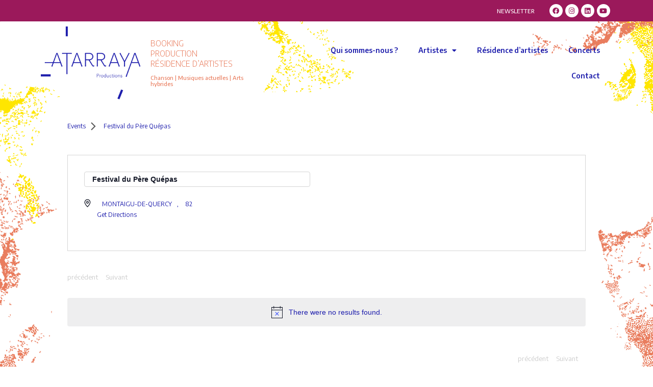

--- FILE ---
content_type: text/html; charset=UTF-8
request_url: https://www.atarrayaproductions.com/lieu/festival-du-pere-quepas/
body_size: 33744
content:
<!DOCTYPE html><html lang="fr-FR"><head >	<meta charset="UTF-8" />
	<meta name="viewport" content="width=device-width, initial-scale=1" />
	<link rel='stylesheet' id='tribe-events-views-v2-bootstrap-datepicker-styles-css' href='https://www.atarrayaproductions.com/wp-content/plugins/the-events-calendar/vendor/bootstrap-datepicker/css/bootstrap-datepicker.standalone.min.css' type='text/css' media='all' />
<link rel='stylesheet' id='tec-variables-skeleton-css' href='https://www.atarrayaproductions.com/wp-content/plugins/the-events-calendar/common/src/resources/css/variables-skeleton.min.css' type='text/css' media='all' />
<link rel='stylesheet' id='tribe-common-skeleton-style-css' href='https://www.atarrayaproductions.com/wp-content/plugins/the-events-calendar/common/src/resources/css/common-skeleton.min.css' type='text/css' media='all' />
<link rel='stylesheet' id='tribe-tooltipster-css-css' href='https://www.atarrayaproductions.com/wp-content/plugins/the-events-calendar/common/vendor/tooltipster/tooltipster.bundle.min.css' type='text/css' media='all' />
<link rel='stylesheet' id='tribe-events-views-v2-skeleton-css' href='https://www.atarrayaproductions.com/wp-content/plugins/the-events-calendar/src/resources/css/views-skeleton.min.css' type='text/css' media='all' />
<link rel='stylesheet' id='tec-variables-full-css' href='https://www.atarrayaproductions.com/wp-content/plugins/the-events-calendar/common/src/resources/css/variables-full.min.css' type='text/css' media='all' />
<link rel='stylesheet' id='tribe-common-full-style-css' href='https://www.atarrayaproductions.com/wp-content/plugins/the-events-calendar/common/src/resources/css/common-full.min.css' type='text/css' media='all' />
<link rel='stylesheet' id='tribe-events-views-v2-full-css' href='https://www.atarrayaproductions.com/wp-content/plugins/the-events-calendar/src/resources/css/views-full.min.css' type='text/css' media='all' />
<link rel='stylesheet' id='tribe-events-views-v2-print-css' href='https://www.atarrayaproductions.com/wp-content/plugins/the-events-calendar/src/resources/css/views-print.min.css' type='text/css' media='print' />
<link rel='stylesheet' id='tribe-events-filterbar-views-v2-print-css' href='https://www.atarrayaproductions.com/wp-content/plugins/the-events-calendar-filterbar/src/resources/css/views-print.min.css' type='text/css' media='print' />
<script type="text/javascript" src="https://www.atarrayaproductions.com/wp-includes/js/jquery/jquery.min.js" id="jquery-core-js"></script>
<script type="text/javascript" src="https://www.atarrayaproductions.com/wp-includes/js/jquery/jquery-migrate.min.js" id="jquery-migrate-js"></script>
<script type="text/javascript" src="https://www.atarrayaproductions.com/wp-content/plugins/the-events-calendar/common/src/resources/js/tribe-common.min.js" id="tribe-common-js"></script>
<script type="text/javascript" src="https://www.atarrayaproductions.com/wp-content/plugins/the-events-calendar/src/resources/js/views/accordion.js" id="tribe-events-views-v2-accordion-js"></script>
<script type="text/javascript" id="tribe-events-filterbar-views-filter-bar-state-js-js-extra">
/* <![CDATA[ */
var tribe_events_filter_bar_js_config = {"events":{"currency_symbol":"\u20ac","reverse_currency_position":false},"l10n":{"show_filters":"Show filters","hide_filters":"Hide filters","cost_range_currency_symbol_before":"\u003C%- currency_symbol %\u003E\u003C%- cost_low %\u003E - \u003C%- currency_symbol %\u003E\u003C%- cost_high %\u003E","cost_range_currency_symbol_after":"\u003C%- cost_low %\u003E\u003C%- currency_symbol %\u003E - \u003C%- cost_high %\u003E\u003C%- currency_symbol %\u003E"}};
//# sourceURL=tribe-events-filterbar-views-filter-bar-state-js-js-extra
/* ]]> */
</script>
<script type="text/javascript" src="https://www.atarrayaproductions.com/wp-content/plugins/the-events-calendar-filterbar/src/resources/js/views/filter-bar-state.js" id="tribe-events-filterbar-views-filter-bar-state-js-js"></script>
<link rel='stylesheet' id='tribe-events-pro-views-v2-print-css' href='https://www.atarrayaproductions.com/wp-content/plugins/events-calendar-pro/src/resources/css/views-print.min.css' type='text/css' media='print' />
<meta name='robots' content='index, follow, max-image-preview:large, max-snippet:-1, max-video-preview:-1' />
<link rel="alternate" hreflang="en" href="https://www.atarrayaproductions.com/en/lieu/festival-du-pere-quepas/" />
<link rel="alternate" hreflang="fr" href="https://www.atarrayaproductions.com/lieu/festival-du-pere-quepas/" />
<link rel="alternate" hreflang="es" href="https://www.atarrayaproductions.com/es/lieu/festival-du-pere-quepas/" />
<link rel="alternate" hreflang="x-default" href="https://www.atarrayaproductions.com/lieu/festival-du-pere-quepas/" />
<!-- Speed of this site is optimised by WP Performance Score Booster plugin v2.2 - https://dipakgajjar.com/wp-performance-score-booster/ -->

<!-- Google Tag Manager for WordPress by gtm4wp.com -->
<script data-cfasync="false" data-pagespeed-no-defer>
	var gtm4wp_datalayer_name = "dataLayer";
	var dataLayer = dataLayer || [];
</script>
<!-- End Google Tag Manager for WordPress by gtm4wp.com -->
	<!-- This site is optimized with the Yoast SEO plugin v20.2 - https://yoast.com/wordpress/plugins/seo/ -->
	<title>Prochains Évènements &#8211; Atarraya Productions | Chanson | Musiques Actuelles | Arts hybrides |</title>
	<link rel="canonical" href="https://www.atarrayaproductions.com/lieu/festival-du-pere-quepas/" />
	<meta property="og:locale" content="fr_FR" />
	<meta property="og:type" content="article" />
	<meta property="og:title" content="Festival du Père Quépas - Atarraya Productions" />
	<meta property="og:url" content="https://www.atarrayaproductions.com/lieu/festival-du-pere-quepas/" />
	<meta property="og:site_name" content="Atarraya Productions | Chanson | Musiques Actuelles | Arts hybrides |" />
	<meta property="og:image" content="https://www.atarrayaproductions.com/wp-content/uploads/2022/03/Visuel-pour-le-lien-sur-FB-2400x1260-1.png" />
	<meta property="og:image:width" content="2400" />
	<meta property="og:image:height" content="1260" />
	<meta property="og:image:type" content="image/png" />
	<meta name="twitter:card" content="summary_large_image" />
	<script type="application/ld+json" class="yoast-schema-graph">{"@context":"https://schema.org","@graph":[{"@type":"WebPage","@id":"https://www.atarrayaproductions.com/lieu/festival-du-pere-quepas/","url":"https://www.atarrayaproductions.com/lieu/festival-du-pere-quepas/","name":"Festival du Père Quépas - Atarraya Productions","isPartOf":{"@id":"https://www.atarrayaproductions.com/#website"},"datePublished":"2023-06-28T10:24:36+00:00","dateModified":"2023-06-28T10:24:36+00:00","breadcrumb":{"@id":"https://www.atarrayaproductions.com/lieu/festival-du-pere-quepas/#breadcrumb"},"inLanguage":"fr-FR","potentialAction":[{"@type":"ReadAction","target":["https://www.atarrayaproductions.com/lieu/festival-du-pere-quepas/"]}]},{"@type":"BreadcrumbList","@id":"https://www.atarrayaproductions.com/lieu/festival-du-pere-quepas/#breadcrumb","itemListElement":[{"@type":"ListItem","position":1,"name":"Accueil","item":"https://www.atarrayaproductions.com/"},{"@type":"ListItem","position":2,"name":"Festival du Père Quépas"}]},{"@type":"WebSite","@id":"https://www.atarrayaproductions.com/#website","url":"https://www.atarrayaproductions.com/","name":"Atarraya Productions | Chanson | Musiques Actuelles | Arts hybrides |","description":"Diffusion, production de spectacles spécialisée en Chanson, Musiques actuelles et Arts hybrides, ainsi que résidence d&#039;artistes, Atarraya Productions accompagne les artistes et favorise la diversité musicale.","publisher":{"@id":"https://www.atarrayaproductions.com/#organization"},"potentialAction":[{"@type":"SearchAction","target":{"@type":"EntryPoint","urlTemplate":"https://www.atarrayaproductions.com/?s={search_term_string}"},"query-input":"required name=search_term_string"}],"inLanguage":"fr-FR"},{"@type":"Organization","@id":"https://www.atarrayaproductions.com/#organization","name":"Atarraya Productions","url":"https://www.atarrayaproductions.com/","logo":{"@type":"ImageObject","inLanguage":"fr-FR","@id":"https://www.atarrayaproductions.com/#/schema/logo/image/","url":"https://www.atarrayaproductions.com/wp-content/uploads/2022/02/atarraya_productions_artistes.jpg","contentUrl":"https://www.atarrayaproductions.com/wp-content/uploads/2022/02/atarraya_productions_artistes.jpg","width":1200,"height":630,"caption":"Atarraya Productions"},"image":{"@id":"https://www.atarrayaproductions.com/#/schema/logo/image/"}}]}</script>
	<!-- / Yoast SEO plugin. -->


<link rel='dns-prefetch' href='//www.atarrayaproductions.com' />
<link rel="alternate" type="application/rss+xml" title="Atarraya Productions | Chanson | Musiques Actuelles | Arts hybrides | &raquo; Flux" href="https://www.atarrayaproductions.com/feed/" />
<link rel="alternate" type="application/rss+xml" title="Atarraya Productions | Chanson | Musiques Actuelles | Arts hybrides | &raquo; Flux des commentaires" href="https://www.atarrayaproductions.com/comments/feed/" />
<link rel="alternate" type="text/calendar" title="Atarraya Productions | Chanson | Musiques Actuelles | Arts hybrides | &raquo; Flux iCal" href="https://www.atarrayaproductions.com/dates/?ical=1" />
<link rel="alternate" title="oEmbed (JSON)" type="application/json+oembed" href="https://www.atarrayaproductions.com/wp-json/oembed/1.0/embed?url=https%3A%2F%2Fwww.atarrayaproductions.com%2Flieu%2Ffestival-du-pere-quepas%2F" />
<link rel="alternate" title="oEmbed (XML)" type="text/xml+oembed" href="https://www.atarrayaproductions.com/wp-json/oembed/1.0/embed?url=https%3A%2F%2Fwww.atarrayaproductions.com%2Flieu%2Ffestival-du-pere-quepas%2F&#038;format=xml" />
<style id='wp-img-auto-sizes-contain-inline-css' type='text/css'>
img:is([sizes=auto i],[sizes^="auto," i]){contain-intrinsic-size:3000px 1500px}
/*# sourceURL=wp-img-auto-sizes-contain-inline-css */
</style>
<link rel='stylesheet' id='tribe-select2-css-css' href='https://www.atarrayaproductions.com/wp-content/plugins/the-events-calendar/common/vendor/tribe-selectWoo/dist/css/selectWoo.min.css' type='text/css' media='all' />
<link rel='stylesheet' id='tribe-events-custom-jquery-styles-css' href='https://www.atarrayaproductions.com/wp-content/plugins/the-events-calendar/vendor/jquery/smoothness/jquery-ui-1.8.23.custom.css' type='text/css' media='all' />
<link rel='stylesheet' id='tribe-events-filterbar-views-v2-1-filter-bar-skeleton-css' href='https://www.atarrayaproductions.com/wp-content/plugins/the-events-calendar-filterbar/src/resources/css/views-filter-bar-skeleton.min.css' type='text/css' media='all' />
<link rel='stylesheet' id='tribe-events-filterbar-views-v2-1-filter-bar-full-css' href='https://www.atarrayaproductions.com/wp-content/plugins/the-events-calendar-filterbar/src/resources/css/views-filter-bar-full.min.css' type='text/css' media='all' />
<link rel='stylesheet' id='tec-events-pro-single-css' href='https://www.atarrayaproductions.com/wp-content/plugins/events-calendar-pro/src/resources/css/events-single.min.css' type='text/css' media='all' />
<link rel='stylesheet' id='tribe-events-pro-mini-calendar-block-styles-css' href='https://www.atarrayaproductions.com/wp-content/plugins/events-calendar-pro/src/resources/css/tribe-events-pro-mini-calendar-block.min.css' type='text/css' media='all' />
<link rel='stylesheet' id='jupiterx-child-css' href='https://www.atarrayaproductions.com/wp-content/themes/atarraya/assets/css/style.css' type='text/css' media='all' />
<style id='wp-emoji-styles-inline-css' type='text/css'>

	img.wp-smiley, img.emoji {
		display: inline !important;
		border: none !important;
		box-shadow: none !important;
		height: 1em !important;
		width: 1em !important;
		margin: 0 0.07em !important;
		vertical-align: -0.1em !important;
		background: none !important;
		padding: 0 !important;
	}
/*# sourceURL=wp-emoji-styles-inline-css */
</style>
<link rel='stylesheet' id='wp-block-library-css' href='https://www.atarrayaproductions.com/wp-includes/css/dist/block-library/style.min.css' type='text/css' media='all' />
<style id='global-styles-inline-css' type='text/css'>
:root{--wp--preset--aspect-ratio--square: 1;--wp--preset--aspect-ratio--4-3: 4/3;--wp--preset--aspect-ratio--3-4: 3/4;--wp--preset--aspect-ratio--3-2: 3/2;--wp--preset--aspect-ratio--2-3: 2/3;--wp--preset--aspect-ratio--16-9: 16/9;--wp--preset--aspect-ratio--9-16: 9/16;--wp--preset--color--black: #000000;--wp--preset--color--cyan-bluish-gray: #abb8c3;--wp--preset--color--white: #ffffff;--wp--preset--color--pale-pink: #f78da7;--wp--preset--color--vivid-red: #cf2e2e;--wp--preset--color--luminous-vivid-orange: #ff6900;--wp--preset--color--luminous-vivid-amber: #fcb900;--wp--preset--color--light-green-cyan: #7bdcb5;--wp--preset--color--vivid-green-cyan: #00d084;--wp--preset--color--pale-cyan-blue: #8ed1fc;--wp--preset--color--vivid-cyan-blue: #0693e3;--wp--preset--color--vivid-purple: #9b51e0;--wp--preset--gradient--vivid-cyan-blue-to-vivid-purple: linear-gradient(135deg,rgb(6,147,227) 0%,rgb(155,81,224) 100%);--wp--preset--gradient--light-green-cyan-to-vivid-green-cyan: linear-gradient(135deg,rgb(122,220,180) 0%,rgb(0,208,130) 100%);--wp--preset--gradient--luminous-vivid-amber-to-luminous-vivid-orange: linear-gradient(135deg,rgb(252,185,0) 0%,rgb(255,105,0) 100%);--wp--preset--gradient--luminous-vivid-orange-to-vivid-red: linear-gradient(135deg,rgb(255,105,0) 0%,rgb(207,46,46) 100%);--wp--preset--gradient--very-light-gray-to-cyan-bluish-gray: linear-gradient(135deg,rgb(238,238,238) 0%,rgb(169,184,195) 100%);--wp--preset--gradient--cool-to-warm-spectrum: linear-gradient(135deg,rgb(74,234,220) 0%,rgb(151,120,209) 20%,rgb(207,42,186) 40%,rgb(238,44,130) 60%,rgb(251,105,98) 80%,rgb(254,248,76) 100%);--wp--preset--gradient--blush-light-purple: linear-gradient(135deg,rgb(255,206,236) 0%,rgb(152,150,240) 100%);--wp--preset--gradient--blush-bordeaux: linear-gradient(135deg,rgb(254,205,165) 0%,rgb(254,45,45) 50%,rgb(107,0,62) 100%);--wp--preset--gradient--luminous-dusk: linear-gradient(135deg,rgb(255,203,112) 0%,rgb(199,81,192) 50%,rgb(65,88,208) 100%);--wp--preset--gradient--pale-ocean: linear-gradient(135deg,rgb(255,245,203) 0%,rgb(182,227,212) 50%,rgb(51,167,181) 100%);--wp--preset--gradient--electric-grass: linear-gradient(135deg,rgb(202,248,128) 0%,rgb(113,206,126) 100%);--wp--preset--gradient--midnight: linear-gradient(135deg,rgb(2,3,129) 0%,rgb(40,116,252) 100%);--wp--preset--font-size--small: 13px;--wp--preset--font-size--medium: 20px;--wp--preset--font-size--large: 36px;--wp--preset--font-size--x-large: 42px;--wp--preset--spacing--20: 0.44rem;--wp--preset--spacing--30: 0.67rem;--wp--preset--spacing--40: 1rem;--wp--preset--spacing--50: 1.5rem;--wp--preset--spacing--60: 2.25rem;--wp--preset--spacing--70: 3.38rem;--wp--preset--spacing--80: 5.06rem;--wp--preset--shadow--natural: 6px 6px 9px rgba(0, 0, 0, 0.2);--wp--preset--shadow--deep: 12px 12px 50px rgba(0, 0, 0, 0.4);--wp--preset--shadow--sharp: 6px 6px 0px rgba(0, 0, 0, 0.2);--wp--preset--shadow--outlined: 6px 6px 0px -3px rgb(255, 255, 255), 6px 6px rgb(0, 0, 0);--wp--preset--shadow--crisp: 6px 6px 0px rgb(0, 0, 0);}:where(.is-layout-flex){gap: 0.5em;}:where(.is-layout-grid){gap: 0.5em;}body .is-layout-flex{display: flex;}.is-layout-flex{flex-wrap: wrap;align-items: center;}.is-layout-flex > :is(*, div){margin: 0;}body .is-layout-grid{display: grid;}.is-layout-grid > :is(*, div){margin: 0;}:where(.wp-block-columns.is-layout-flex){gap: 2em;}:where(.wp-block-columns.is-layout-grid){gap: 2em;}:where(.wp-block-post-template.is-layout-flex){gap: 1.25em;}:where(.wp-block-post-template.is-layout-grid){gap: 1.25em;}.has-black-color{color: var(--wp--preset--color--black) !important;}.has-cyan-bluish-gray-color{color: var(--wp--preset--color--cyan-bluish-gray) !important;}.has-white-color{color: var(--wp--preset--color--white) !important;}.has-pale-pink-color{color: var(--wp--preset--color--pale-pink) !important;}.has-vivid-red-color{color: var(--wp--preset--color--vivid-red) !important;}.has-luminous-vivid-orange-color{color: var(--wp--preset--color--luminous-vivid-orange) !important;}.has-luminous-vivid-amber-color{color: var(--wp--preset--color--luminous-vivid-amber) !important;}.has-light-green-cyan-color{color: var(--wp--preset--color--light-green-cyan) !important;}.has-vivid-green-cyan-color{color: var(--wp--preset--color--vivid-green-cyan) !important;}.has-pale-cyan-blue-color{color: var(--wp--preset--color--pale-cyan-blue) !important;}.has-vivid-cyan-blue-color{color: var(--wp--preset--color--vivid-cyan-blue) !important;}.has-vivid-purple-color{color: var(--wp--preset--color--vivid-purple) !important;}.has-black-background-color{background-color: var(--wp--preset--color--black) !important;}.has-cyan-bluish-gray-background-color{background-color: var(--wp--preset--color--cyan-bluish-gray) !important;}.has-white-background-color{background-color: var(--wp--preset--color--white) !important;}.has-pale-pink-background-color{background-color: var(--wp--preset--color--pale-pink) !important;}.has-vivid-red-background-color{background-color: var(--wp--preset--color--vivid-red) !important;}.has-luminous-vivid-orange-background-color{background-color: var(--wp--preset--color--luminous-vivid-orange) !important;}.has-luminous-vivid-amber-background-color{background-color: var(--wp--preset--color--luminous-vivid-amber) !important;}.has-light-green-cyan-background-color{background-color: var(--wp--preset--color--light-green-cyan) !important;}.has-vivid-green-cyan-background-color{background-color: var(--wp--preset--color--vivid-green-cyan) !important;}.has-pale-cyan-blue-background-color{background-color: var(--wp--preset--color--pale-cyan-blue) !important;}.has-vivid-cyan-blue-background-color{background-color: var(--wp--preset--color--vivid-cyan-blue) !important;}.has-vivid-purple-background-color{background-color: var(--wp--preset--color--vivid-purple) !important;}.has-black-border-color{border-color: var(--wp--preset--color--black) !important;}.has-cyan-bluish-gray-border-color{border-color: var(--wp--preset--color--cyan-bluish-gray) !important;}.has-white-border-color{border-color: var(--wp--preset--color--white) !important;}.has-pale-pink-border-color{border-color: var(--wp--preset--color--pale-pink) !important;}.has-vivid-red-border-color{border-color: var(--wp--preset--color--vivid-red) !important;}.has-luminous-vivid-orange-border-color{border-color: var(--wp--preset--color--luminous-vivid-orange) !important;}.has-luminous-vivid-amber-border-color{border-color: var(--wp--preset--color--luminous-vivid-amber) !important;}.has-light-green-cyan-border-color{border-color: var(--wp--preset--color--light-green-cyan) !important;}.has-vivid-green-cyan-border-color{border-color: var(--wp--preset--color--vivid-green-cyan) !important;}.has-pale-cyan-blue-border-color{border-color: var(--wp--preset--color--pale-cyan-blue) !important;}.has-vivid-cyan-blue-border-color{border-color: var(--wp--preset--color--vivid-cyan-blue) !important;}.has-vivid-purple-border-color{border-color: var(--wp--preset--color--vivid-purple) !important;}.has-vivid-cyan-blue-to-vivid-purple-gradient-background{background: var(--wp--preset--gradient--vivid-cyan-blue-to-vivid-purple) !important;}.has-light-green-cyan-to-vivid-green-cyan-gradient-background{background: var(--wp--preset--gradient--light-green-cyan-to-vivid-green-cyan) !important;}.has-luminous-vivid-amber-to-luminous-vivid-orange-gradient-background{background: var(--wp--preset--gradient--luminous-vivid-amber-to-luminous-vivid-orange) !important;}.has-luminous-vivid-orange-to-vivid-red-gradient-background{background: var(--wp--preset--gradient--luminous-vivid-orange-to-vivid-red) !important;}.has-very-light-gray-to-cyan-bluish-gray-gradient-background{background: var(--wp--preset--gradient--very-light-gray-to-cyan-bluish-gray) !important;}.has-cool-to-warm-spectrum-gradient-background{background: var(--wp--preset--gradient--cool-to-warm-spectrum) !important;}.has-blush-light-purple-gradient-background{background: var(--wp--preset--gradient--blush-light-purple) !important;}.has-blush-bordeaux-gradient-background{background: var(--wp--preset--gradient--blush-bordeaux) !important;}.has-luminous-dusk-gradient-background{background: var(--wp--preset--gradient--luminous-dusk) !important;}.has-pale-ocean-gradient-background{background: var(--wp--preset--gradient--pale-ocean) !important;}.has-electric-grass-gradient-background{background: var(--wp--preset--gradient--electric-grass) !important;}.has-midnight-gradient-background{background: var(--wp--preset--gradient--midnight) !important;}.has-small-font-size{font-size: var(--wp--preset--font-size--small) !important;}.has-medium-font-size{font-size: var(--wp--preset--font-size--medium) !important;}.has-large-font-size{font-size: var(--wp--preset--font-size--large) !important;}.has-x-large-font-size{font-size: var(--wp--preset--font-size--x-large) !important;}
/*# sourceURL=global-styles-inline-css */
</style>

<style id='classic-theme-styles-inline-css' type='text/css'>
/*! This file is auto-generated */
.wp-block-button__link{color:#fff;background-color:#32373c;border-radius:9999px;box-shadow:none;text-decoration:none;padding:calc(.667em + 2px) calc(1.333em + 2px);font-size:1.125em}.wp-block-file__button{background:#32373c;color:#fff;text-decoration:none}
/*# sourceURL=/wp-includes/css/classic-themes.min.css */
</style>
<link rel='stylesheet' id='jupiterx-css' href='https://www.atarrayaproductions.com/wp-content/uploads/jupiterx/compiler/jupiterx/f1c7f5c.css' type='text/css' media='all' />
<link rel='stylesheet' id='jupiterx-elements-dynamic-styles-css' href='https://www.atarrayaproductions.com/wp-content/uploads/jupiterx/compiler/jupiterx-elements-dynamic-styles/9c9beec.css' type='text/css' media='all' />
<link rel='stylesheet' id='elementor-icons-css' href='https://www.atarrayaproductions.com/wp-content/plugins/elementor/assets/lib/eicons/css/elementor-icons.min.css' type='text/css' media='all' />
<link rel='stylesheet' id='elementor-frontend-css' href='https://www.atarrayaproductions.com/wp-content/plugins/elementor/assets/css/frontend-lite.min.css' type='text/css' media='all' />
<style id='elementor-frontend-inline-css' type='text/css'>
.elementor-kit-5{--e-global-color-primary:#1D1DAC;--e-global-color-secondary:#9B195B;--e-global-color-text:#1D1DAC;--e-global-color-accent:#1D1DAC;--e-global-typography-primary-font-family:"Encode Sans";--e-global-typography-primary-font-size:0.9em;--e-global-typography-primary-font-weight:500;--e-global-typography-primary-line-height:1.6em;--e-global-typography-secondary-font-family:"Encode Sans";--e-global-typography-secondary-font-size:1em;--e-global-typography-secondary-font-weight:800;--e-global-typography-secondary-line-height:1.8em;--e-global-typography-text-font-family:"Encode Sans";--e-global-typography-text-font-size:0.9em;--e-global-typography-text-font-weight:400;--e-global-typography-text-line-height:1.6em;--e-global-typography-accent-font-family:"Roboto";--e-global-typography-accent-font-size:0.9em;--e-global-typography-accent-font-weight:800;--e-global-typography-accent-line-height:1.6em;font-size:0.9em;font-weight:400;line-height:1.6em;}.elementor-kit-5 p{margin-bottom:2px;}.elementor-kit-5 h1{color:#1D1DAC;}.elementor-kit-5 h2{color:var( --e-global-color-primary );}.elementor-kit-5 h3{color:var( --e-global-color-primary );}.elementor-kit-5 h4{color:var( --e-global-color-primary );}.elementor-kit-5 h5{color:#9B195B;}.elementor-kit-5 h6{color:var( --e-global-color-primary );}.elementor-section.elementor-section-boxed > .elementor-container{max-width:1140px;}.e-con{--container-max-width:1140px;}.elementor-widget:not(:last-child){margin-bottom:20px;}.elementor-element{--widgets-spacing:20px;}{}h1.entry-title{display:var(--page-title-display);}.elementor-kit-5 e-page-transition{background-color:#FFBC7D;}@media(max-width:1024px){.elementor-section.elementor-section-boxed > .elementor-container{max-width:1024px;}.e-con{--container-max-width:1024px;}}@media(max-width:767px){.elementor-section.elementor-section-boxed > .elementor-container{max-width:767px;}.e-con{--container-max-width:767px;}}
.elementor-23 .elementor-element.elementor-element-13e9237:not(.elementor-motion-effects-element-type-background), .elementor-23 .elementor-element.elementor-element-13e9237 > .elementor-motion-effects-container > .elementor-motion-effects-layer{background-color:var( --e-global-color-secondary );}.elementor-23 .elementor-element.elementor-element-13e9237{transition:background 0.3s, border 0.3s, border-radius 0.3s, box-shadow 0.3s;padding:0px 0px 0px 0px;}.elementor-23 .elementor-element.elementor-element-13e9237 > .elementor-background-overlay{transition:background 0.3s, border-radius 0.3s, opacity 0.3s;}.elementor-23 .elementor-element.elementor-element-5281af0 > .elementor-widget-wrap > .elementor-widget:not(.elementor-widget__width-auto):not(.elementor-widget__width-initial):not(:last-child):not(.elementor-absolute){margin-bottom:0px;}.elementor-bc-flex-widget .elementor-23 .elementor-element.elementor-element-3f2ff8c.elementor-column .elementor-widget-wrap{align-items:center;}.elementor-23 .elementor-element.elementor-element-3f2ff8c.elementor-column.elementor-element[data-element_type="column"] > .elementor-widget-wrap.elementor-element-populated{align-content:center;align-items:center;}.elementor-23 .elementor-element.elementor-element-3f2ff8c > .elementor-widget-wrap > .elementor-widget:not(.elementor-widget__width-auto):not(.elementor-widget__width-initial):not(:last-child):not(.elementor-absolute){margin-bottom:0px;}.elementor-23 .elementor-element.elementor-element-3f2ff8c > .elementor-element-populated{margin:0px 0px 0px 0px;--e-column-margin-right:0px;--e-column-margin-left:0px;padding:0% 3% 0% 0%;}.elementor-23 .elementor-element.elementor-element-c60c664{text-align:right;}.elementor-23 .elementor-element.elementor-element-c60c664 .elementor-heading-title{color:#FFFFFF;font-size:11px;font-weight:500;}.elementor-bc-flex-widget .elementor-23 .elementor-element.elementor-element-be80835.elementor-column .elementor-widget-wrap{align-items:center;}.elementor-23 .elementor-element.elementor-element-be80835.elementor-column.elementor-element[data-element_type="column"] > .elementor-widget-wrap.elementor-element-populated{align-content:center;align-items:center;}.elementor-23 .elementor-element.elementor-element-be80835.elementor-column > .elementor-widget-wrap{justify-content:center;}.elementor-23 .elementor-element.elementor-element-be80835 > .elementor-widget-wrap > .elementor-widget:not(.elementor-widget__width-auto):not(.elementor-widget__width-initial):not(:last-child):not(.elementor-absolute){margin-bottom:0px;}.elementor-23 .elementor-element.elementor-element-6c32798{--grid-template-columns:repeat(0, auto);--icon-size:13px;--grid-column-gap:5px;--grid-row-gap:0px;width:auto;max-width:auto;}.elementor-23 .elementor-element.elementor-element-6c32798 .elementor-widget-container{text-align:center;}.elementor-23 .elementor-element.elementor-element-6c32798 .elementor-social-icon{background-color:#FFFFFF;}.elementor-23 .elementor-element.elementor-element-6c32798 .elementor-social-icon i{color:#9B195B;}.elementor-23 .elementor-element.elementor-element-6c32798 .elementor-social-icon svg{fill:#9B195B;}.elementor-23 .elementor-element.elementor-element-6c32798 > .elementor-widget-container{margin:8px 0px 8px 0px;}.elementor-23 .elementor-element.elementor-element-8f5402d{margin-top:0%;margin-bottom:0%;}.elementor-bc-flex-widget .elementor-23 .elementor-element.elementor-element-72a5985.elementor-column .elementor-widget-wrap{align-items:center;}.elementor-23 .elementor-element.elementor-element-72a5985.elementor-column.elementor-element[data-element_type="column"] > .elementor-widget-wrap.elementor-element-populated{align-content:center;align-items:center;}.elementor-23 .elementor-element.elementor-element-4fed028 .raven-site-logo img, .elementor-23 .elementor-element.elementor-element-4fed028 .raven-site-logo svg{width:100%;}.elementor-23 .elementor-element.elementor-element-4fed028 .raven-site-logo{text-align:left;}.elementor-23 .elementor-element.elementor-element-4fed028 > .elementor-widget-container{margin:0px 0px 0px 0px;padding:0px 0px 0px 0px;}.elementor-bc-flex-widget .elementor-23 .elementor-element.elementor-element-4eff502.elementor-column .elementor-widget-wrap{align-items:center;}.elementor-23 .elementor-element.elementor-element-4eff502.elementor-column.elementor-element[data-element_type="column"] > .elementor-widget-wrap.elementor-element-populated{align-content:center;align-items:center;}.elementor-23 .elementor-element.elementor-element-4eff502.elementor-column > .elementor-widget-wrap{justify-content:center;}.elementor-23 .elementor-element.elementor-element-4eff502 > .elementor-widget-wrap > .elementor-widget:not(.elementor-widget__width-auto):not(.elementor-widget__width-initial):not(:last-child):not(.elementor-absolute){margin-bottom:10px;}.elementor-23 .elementor-element.elementor-element-81be46d{color:#E97D5E;font-family:"Encode Sans", Sans-serif;font-size:1.2em;font-weight:300;line-height:1.3em;}.elementor-23 .elementor-element.elementor-element-8d4ba44{color:#E97D5E;font-family:"Encode Sans", Sans-serif;font-size:0.7em;font-weight:500;line-height:1.3em;}.elementor-bc-flex-widget .elementor-23 .elementor-element.elementor-element-d96f3b3.elementor-column .elementor-widget-wrap{align-items:center;}.elementor-23 .elementor-element.elementor-element-d96f3b3.elementor-column.elementor-element[data-element_type="column"] > .elementor-widget-wrap.elementor-element-populated{align-content:center;align-items:center;}.elementor-23 .elementor-element.elementor-element-6c0fa09 .elementor-menu-toggle{margin:0 auto;background-color:#02010100;}.elementor-23 .elementor-element.elementor-element-6c0fa09 .elementor-nav-menu .elementor-item{font-family:"Encode Sans", Sans-serif;font-size:14px;font-weight:600;line-height:24px;}.elementor-23 .elementor-element.elementor-element-6c0fa09 .elementor-nav-menu--main .elementor-item{color:var( --e-global-color-primary );fill:var( --e-global-color-primary );}.elementor-23 .elementor-element.elementor-element-6c0fa09 .elementor-nav-menu--main .elementor-item:hover,
					.elementor-23 .elementor-element.elementor-element-6c0fa09 .elementor-nav-menu--main .elementor-item.elementor-item-active,
					.elementor-23 .elementor-element.elementor-element-6c0fa09 .elementor-nav-menu--main .elementor-item.highlighted,
					.elementor-23 .elementor-element.elementor-element-6c0fa09 .elementor-nav-menu--main .elementor-item:focus{color:var( --e-global-color-secondary );fill:var( --e-global-color-secondary );}.elementor-23 .elementor-element.elementor-element-6c0fa09 .elementor-nav-menu--main:not(.e--pointer-framed) .elementor-item:before,
					.elementor-23 .elementor-element.elementor-element-6c0fa09 .elementor-nav-menu--main:not(.e--pointer-framed) .elementor-item:after{background-color:var( --e-global-color-secondary );}.elementor-23 .elementor-element.elementor-element-6c0fa09 .e--pointer-framed .elementor-item:before,
					.elementor-23 .elementor-element.elementor-element-6c0fa09 .e--pointer-framed .elementor-item:after{border-color:var( --e-global-color-secondary );}.elementor-23 .elementor-element.elementor-element-6c0fa09 .elementor-nav-menu--main .elementor-item.elementor-item-active{color:var( --e-global-color-secondary );}.elementor-23 .elementor-element.elementor-element-6c0fa09 .elementor-nav-menu--main:not(.e--pointer-framed) .elementor-item.elementor-item-active:before,
					.elementor-23 .elementor-element.elementor-element-6c0fa09 .elementor-nav-menu--main:not(.e--pointer-framed) .elementor-item.elementor-item-active:after{background-color:var( --e-global-color-secondary );}.elementor-23 .elementor-element.elementor-element-6c0fa09 .e--pointer-framed .elementor-item.elementor-item-active:before,
					.elementor-23 .elementor-element.elementor-element-6c0fa09 .e--pointer-framed .elementor-item.elementor-item-active:after{border-color:var( --e-global-color-secondary );}.elementor-23 .elementor-element.elementor-element-6c0fa09 .elementor-nav-menu--dropdown a, .elementor-23 .elementor-element.elementor-element-6c0fa09 .elementor-menu-toggle{color:#1D1DAC;}.elementor-23 .elementor-element.elementor-element-6c0fa09 .elementor-nav-menu--dropdown{background-color:#FFFFFFF2;}.elementor-23 .elementor-element.elementor-element-6c0fa09 .elementor-nav-menu--dropdown a:hover,
					.elementor-23 .elementor-element.elementor-element-6c0fa09 .elementor-nav-menu--dropdown a.elementor-item-active,
					.elementor-23 .elementor-element.elementor-element-6c0fa09 .elementor-nav-menu--dropdown a.highlighted,
					.elementor-23 .elementor-element.elementor-element-6c0fa09 .elementor-menu-toggle:hover{color:var( --e-global-color-secondary );}.elementor-23 .elementor-element.elementor-element-6c0fa09 .elementor-nav-menu--dropdown a:hover,
					.elementor-23 .elementor-element.elementor-element-6c0fa09 .elementor-nav-menu--dropdown a.elementor-item-active,
					.elementor-23 .elementor-element.elementor-element-6c0fa09 .elementor-nav-menu--dropdown a.highlighted{background-color:#FFFFFFC2;}.elementor-23 .elementor-element.elementor-element-6c0fa09 .elementor-nav-menu--dropdown .elementor-item, .elementor-23 .elementor-element.elementor-element-6c0fa09 .elementor-nav-menu--dropdown  .elementor-sub-item{font-family:"Encode Sans", Sans-serif;font-size:14px;font-weight:500;}.elementor-23 .elementor-element.elementor-element-6c0fa09 .elementor-nav-menu--main .elementor-nav-menu--dropdown, .elementor-23 .elementor-element.elementor-element-6c0fa09 .elementor-nav-menu__container.elementor-nav-menu--dropdown{box-shadow:0px 0px 5px 0px rgba(0, 0, 0, 0.2);}.elementor-23 .elementor-element.elementor-element-6c0fa09 .elementor-nav-menu--dropdown a{padding-left:10px;padding-right:10px;padding-top:10px;padding-bottom:10px;}.elementor-23 .elementor-element.elementor-element-6c0fa09 .elementor-nav-menu--main > .elementor-nav-menu > li > .elementor-nav-menu--dropdown, .elementor-23 .elementor-element.elementor-element-6c0fa09 .elementor-nav-menu__container.elementor-nav-menu--dropdown{margin-top:0px !important;}@media(max-width:1024px){.elementor-23 .elementor-element.elementor-element-81be46d{font-size:1.1em;line-height:1.1em;}.elementor-23 .elementor-element.elementor-element-8d4ba44{font-size:1.1em;line-height:1.1em;}.elementor-23 .elementor-element.elementor-element-6c0fa09 .elementor-nav-menu--dropdown .elementor-item, .elementor-23 .elementor-element.elementor-element-6c0fa09 .elementor-nav-menu--dropdown  .elementor-sub-item{font-size:13px;}}@media(min-width:768px){.elementor-23 .elementor-element.elementor-element-3f2ff8c{width:54.108%;}.elementor-23 .elementor-element.elementor-element-be80835{width:12.196%;}.elementor-23 .elementor-element.elementor-element-72a5985{width:18.866%;}.elementor-23 .elementor-element.elementor-element-4eff502{width:21%;}.elementor-23 .elementor-element.elementor-element-d96f3b3{width:59.798%;}}@media(max-width:1024px) and (min-width:768px){.elementor-23 .elementor-element.elementor-element-3f2ff8c{width:48%;}.elementor-23 .elementor-element.elementor-element-be80835{width:18%;}.elementor-23 .elementor-element.elementor-element-72a5985{width:20%;}.elementor-23 .elementor-element.elementor-element-4eff502{width:25%;}.elementor-23 .elementor-element.elementor-element-d96f3b3{width:55%;}}@media(max-width:767px){.elementor-23 .elementor-element.elementor-element-3f2ff8c{width:50%;}.elementor-23 .elementor-element.elementor-element-be80835{width:50%;}.elementor-23 .elementor-element.elementor-element-72a5985{width:100%;}.elementor-23 .elementor-element.elementor-element-72a5985.elementor-column > .elementor-widget-wrap{justify-content:center;}.elementor-23 .elementor-element.elementor-element-4fed028 .raven-site-logo img, .elementor-23 .elementor-element.elementor-element-4fed028 .raven-site-logo svg{width:55%;max-width:55%;}.elementor-23 .elementor-element.elementor-element-4fed028 .raven-site-logo{text-align:center;}.elementor-23 .elementor-element.elementor-element-4eff502{width:65%;}.elementor-23 .elementor-element.elementor-element-81be46d{text-align:right;font-size:1.1em;line-height:1.1em;}.elementor-23 .elementor-element.elementor-element-8d4ba44{text-align:right;font-size:0.7em;line-height:1.1em;}.elementor-23 .elementor-element.elementor-element-d96f3b3{width:35%;}.elementor-23 .elementor-element.elementor-element-6c0fa09 .elementor-nav-menu--dropdown a{padding-left:25px;padding-right:25px;padding-top:10px;padding-bottom:10px;}.elementor-23 .elementor-element.elementor-element-6c0fa09{--nav-menu-icon-size:32px;}}/* Start JX Custom Fonts CSS *//* End JX Custom Fonts CSS */
/* Start JX Custom Fonts CSS *//* End JX Custom Fonts CSS */
/* Start JX Custom Fonts CSS *//* End JX Custom Fonts CSS */
/* Start JX Custom Fonts CSS *//* End JX Custom Fonts CSS */
.elementor-550 .elementor-element.elementor-element-7e3855f7{padding:2% 0% 0% 0%;}.elementor-550 .elementor-element.elementor-element-7b7ced1a > .elementor-element-populated{margin:0% 0% 0% 0%;--e-column-margin-right:0%;--e-column-margin-left:0%;}.elementor-550 .elementor-element.elementor-element-745f073{text-align:left;}.elementor-550 .elementor-element.elementor-element-f848ddc{margin-top:0px;margin-bottom:8px;padding:0px 0px 0px 0px;}.elementor-550 .elementor-element.elementor-element-dd3fe97 > .elementor-widget-wrap > .elementor-widget:not(.elementor-widget__width-auto):not(.elementor-widget__width-initial):not(:last-child):not(.elementor-absolute){margin-bottom:0px;}.elementor-550 .elementor-element.elementor-element-e080112{text-align:left;width:auto;max-width:auto;}.elementor-550 .elementor-element.elementor-element-e080112 > .elementor-widget-container{--e-transform-rotateZ:20deg;}.elementor-550 .elementor-element.elementor-element-8b866b8 > .elementor-widget-wrap > .elementor-widget:not(.elementor-widget__width-auto):not(.elementor-widget__width-initial):not(:last-child):not(.elementor-absolute){margin-bottom:0px;}.elementor-550 .elementor-element.elementor-element-8b866b8 > .elementor-element-populated{margin:0px 0px 0px 0px;--e-column-margin-right:0px;--e-column-margin-left:0px;}.elementor-550 .elementor-element.elementor-element-dfa9b3d{text-align:left;color:var( --e-global-color-primary );font-family:"Encode Sans", Sans-serif;font-size:1em;line-height:1.1em;width:auto;max-width:auto;}.elementor-550 .elementor-element.elementor-element-dfa9b3d > .elementor-widget-container{margin:0px 0px 0px 0px;padding:0px 0px 0px 0px;}.elementor-550 .elementor-element.elementor-element-4677a83{margin-top:0px;margin-bottom:8px;padding:0px 0px 0px 0px;}.elementor-550 .elementor-element.elementor-element-3ba2c0e > .elementor-widget-wrap > .elementor-widget:not(.elementor-widget__width-auto):not(.elementor-widget__width-initial):not(:last-child):not(.elementor-absolute){margin-bottom:0px;}.elementor-550 .elementor-element.elementor-element-9821f1c{text-align:left;width:auto;max-width:auto;}.elementor-550 .elementor-element.elementor-element-9821f1c > .elementor-widget-container{--e-transform-rotateZ:20deg;}.elementor-550 .elementor-element.elementor-element-edddf49 > .elementor-widget-wrap > .elementor-widget:not(.elementor-widget__width-auto):not(.elementor-widget__width-initial):not(:last-child):not(.elementor-absolute){margin-bottom:0px;}.elementor-550 .elementor-element.elementor-element-edddf49 > .elementor-element-populated{margin:0px 0px 0px 0px;--e-column-margin-right:0px;--e-column-margin-left:0px;}.elementor-550 .elementor-element.elementor-element-6436962{text-align:left;color:var( --e-global-color-primary );font-family:"Encode Sans", Sans-serif;font-size:1em;line-height:1.1em;width:auto;max-width:auto;}.elementor-550 .elementor-element.elementor-element-6436962 > .elementor-widget-container{margin:0px 0px 0px 0px;padding:0px 0px 0px 0px;}.elementor-550 .elementor-element.elementor-element-bc31de6{margin-top:0px;margin-bottom:8px;}.elementor-550 .elementor-element.elementor-element-5f7fc3d > .elementor-widget-wrap > .elementor-widget:not(.elementor-widget__width-auto):not(.elementor-widget__width-initial):not(:last-child):not(.elementor-absolute){margin-bottom:0px;}.elementor-550 .elementor-element.elementor-element-eaf296e{text-align:left;width:auto;max-width:auto;}.elementor-550 .elementor-element.elementor-element-eaf296e > .elementor-widget-container{--e-transform-rotateZ:20deg;}.elementor-550 .elementor-element.elementor-element-67935f8 > .elementor-widget-wrap > .elementor-widget:not(.elementor-widget__width-auto):not(.elementor-widget__width-initial):not(:last-child):not(.elementor-absolute){margin-bottom:0px;}.elementor-550 .elementor-element.elementor-element-67935f8 > .elementor-element-populated{margin:0px 0px 0px 0px;--e-column-margin-right:0px;--e-column-margin-left:0px;}.elementor-550 .elementor-element.elementor-element-e7c818e{text-align:left;color:var( --e-global-color-primary );font-family:"Encode Sans", Sans-serif;font-size:1em;line-height:1.1em;width:auto;max-width:auto;}.elementor-550 .elementor-element.elementor-element-e7c818e > .elementor-widget-container{margin:0px 0px 0px 0px;padding:0px 0px 0px 0px;}.elementor-550 .elementor-element.elementor-element-8078689.elementor-view-stacked .elementor-icon{background-color:var( --e-global-color-primary );fill:#FFFFFF;color:#FFFFFF;}.elementor-550 .elementor-element.elementor-element-8078689.elementor-view-framed .elementor-icon, .elementor-550 .elementor-element.elementor-element-8078689.elementor-view-default .elementor-icon{fill:var( --e-global-color-primary );color:var( --e-global-color-primary );border-color:var( --e-global-color-primary );}.elementor-550 .elementor-element.elementor-element-8078689.elementor-view-framed .elementor-icon{background-color:#FFFFFF;}.elementor-550 .elementor-element.elementor-element-8078689.elementor-view-stacked .elementor-icon:hover{background-color:var( --e-global-color-secondary );}.elementor-550 .elementor-element.elementor-element-8078689.elementor-view-framed .elementor-icon:hover, .elementor-550 .elementor-element.elementor-element-8078689.elementor-view-default .elementor-icon:hover{fill:var( --e-global-color-secondary );color:var( --e-global-color-secondary );border-color:var( --e-global-color-secondary );}.elementor-550 .elementor-element.elementor-element-8078689{--icon-box-icon-margin:15px;}.elementor-550 .elementor-element.elementor-element-8078689 .elementor-icon{font-size:13px;}.elementor-550 .elementor-element.elementor-element-8078689 .elementor-icon-box-title{color:var( --e-global-color-primary );}.elementor-550 .elementor-element.elementor-element-8078689 .elementor-icon-box-title, .elementor-550 .elementor-element.elementor-element-8078689 .elementor-icon-box-title a{font-family:"Encode Sans", Sans-serif;font-size:1em;font-weight:900;}.elementor-550 .elementor-element.elementor-element-8078689 .elementor-icon-box-description{color:var( --e-global-color-primary );font-family:"Encode Sans", Sans-serif;font-size:1em;text-shadow:0px 0px 10px rgba(0,0,0,0.3);}.elementor-550 .elementor-element.elementor-element-42503c81.elementor-view-stacked .elementor-icon{background-color:var( --e-global-color-primary );fill:#FFFFFF;color:#FFFFFF;}.elementor-550 .elementor-element.elementor-element-42503c81.elementor-view-framed .elementor-icon, .elementor-550 .elementor-element.elementor-element-42503c81.elementor-view-default .elementor-icon{fill:var( --e-global-color-primary );color:var( --e-global-color-primary );border-color:var( --e-global-color-primary );}.elementor-550 .elementor-element.elementor-element-42503c81.elementor-view-framed .elementor-icon{background-color:#FFFFFF;}.elementor-550 .elementor-element.elementor-element-42503c81.elementor-view-stacked .elementor-icon:hover{background-color:var( --e-global-color-secondary );}.elementor-550 .elementor-element.elementor-element-42503c81.elementor-view-framed .elementor-icon:hover, .elementor-550 .elementor-element.elementor-element-42503c81.elementor-view-default .elementor-icon:hover{fill:var( --e-global-color-secondary );color:var( --e-global-color-secondary );border-color:var( --e-global-color-secondary );}.elementor-550 .elementor-element.elementor-element-42503c81{--icon-box-icon-margin:15px;}.elementor-550 .elementor-element.elementor-element-42503c81 .elementor-icon{font-size:13px;}.elementor-550 .elementor-element.elementor-element-42503c81 .elementor-icon-box-title{color:var( --e-global-color-primary );}.elementor-550 .elementor-element.elementor-element-42503c81 .elementor-icon-box-title, .elementor-550 .elementor-element.elementor-element-42503c81 .elementor-icon-box-title a{font-family:"Encode Sans", Sans-serif;font-size:1em;font-weight:900;}.elementor-550 .elementor-element.elementor-element-42503c81 .elementor-icon-box-description{color:var( --e-global-color-primary );font-family:"Encode Sans", Sans-serif;font-size:1em;}.elementor-550 .elementor-element.elementor-element-14b109a0.elementor-view-stacked .elementor-icon{background-color:var( --e-global-color-primary );fill:#FFFFFF;color:#FFFFFF;}.elementor-550 .elementor-element.elementor-element-14b109a0.elementor-view-framed .elementor-icon, .elementor-550 .elementor-element.elementor-element-14b109a0.elementor-view-default .elementor-icon{fill:var( --e-global-color-primary );color:var( --e-global-color-primary );border-color:var( --e-global-color-primary );}.elementor-550 .elementor-element.elementor-element-14b109a0.elementor-view-framed .elementor-icon{background-color:#FFFFFF;}.elementor-550 .elementor-element.elementor-element-14b109a0.elementor-view-stacked .elementor-icon:hover{background-color:var( --e-global-color-secondary );}.elementor-550 .elementor-element.elementor-element-14b109a0.elementor-view-framed .elementor-icon:hover, .elementor-550 .elementor-element.elementor-element-14b109a0.elementor-view-default .elementor-icon:hover{fill:var( --e-global-color-secondary );color:var( --e-global-color-secondary );border-color:var( --e-global-color-secondary );}.elementor-550 .elementor-element.elementor-element-14b109a0{--icon-box-icon-margin:15px;}.elementor-550 .elementor-element.elementor-element-14b109a0 .elementor-icon{font-size:13px;}.elementor-550 .elementor-element.elementor-element-14b109a0 .elementor-icon-box-title{color:var( --e-global-color-primary );}.elementor-550 .elementor-element.elementor-element-14b109a0 .elementor-icon-box-title, .elementor-550 .elementor-element.elementor-element-14b109a0 .elementor-icon-box-title a{font-family:"Encode Sans", Sans-serif;font-size:1em;font-weight:900;}.elementor-550 .elementor-element.elementor-element-14b109a0 .elementor-icon-box-description{color:var( --e-global-color-primary );font-family:"Encode Sans", Sans-serif;font-size:1em;}.elementor-550 .elementor-element.elementor-element-2264cfd1.elementor-view-stacked .elementor-icon{background-color:var( --e-global-color-primary );fill:#FFFFFF;color:#FFFFFF;}.elementor-550 .elementor-element.elementor-element-2264cfd1.elementor-view-framed .elementor-icon, .elementor-550 .elementor-element.elementor-element-2264cfd1.elementor-view-default .elementor-icon{fill:var( --e-global-color-primary );color:var( --e-global-color-primary );border-color:var( --e-global-color-primary );}.elementor-550 .elementor-element.elementor-element-2264cfd1.elementor-view-framed .elementor-icon{background-color:#FFFFFF;}.elementor-550 .elementor-element.elementor-element-2264cfd1.elementor-view-stacked .elementor-icon:hover{background-color:var( --e-global-color-secondary );}.elementor-550 .elementor-element.elementor-element-2264cfd1.elementor-view-framed .elementor-icon:hover, .elementor-550 .elementor-element.elementor-element-2264cfd1.elementor-view-default .elementor-icon:hover{fill:var( --e-global-color-secondary );color:var( --e-global-color-secondary );border-color:var( --e-global-color-secondary );}.elementor-550 .elementor-element.elementor-element-2264cfd1{--icon-box-icon-margin:15px;}.elementor-550 .elementor-element.elementor-element-2264cfd1 .elementor-icon{font-size:13px;}.elementor-550 .elementor-element.elementor-element-2264cfd1 .elementor-icon-box-title{color:var( --e-global-color-primary );}.elementor-550 .elementor-element.elementor-element-2264cfd1 .elementor-icon-box-title, .elementor-550 .elementor-element.elementor-element-2264cfd1 .elementor-icon-box-title a{font-family:"Encode Sans", Sans-serif;font-size:1em;font-weight:900;}.elementor-550 .elementor-element.elementor-element-2264cfd1 .elementor-icon-box-description{color:var( --e-global-color-primary );font-family:"Encode Sans", Sans-serif;font-size:1em;}.elementor-550 .elementor-element.elementor-element-659a444 > .elementor-element-populated{margin:0% 0% 0% 0%;--e-column-margin-right:0%;--e-column-margin-left:0%;}.elementor-550 .elementor-element.elementor-element-37e99a6b{text-align:center;}.elementor-550 .elementor-element.elementor-element-37e99a6b img{max-width:150px;}.elementor-550 .elementor-element.elementor-element-37e99a6b > .elementor-widget-container{margin:0px 0px 0px 0px;padding:0% 5% 0% 5%;}.elementor-550 .elementor-element.elementor-element-15dd0212 .elementor-button .elementor-align-icon-right{margin-left:7px;}.elementor-550 .elementor-element.elementor-element-15dd0212 .elementor-button .elementor-align-icon-left{margin-right:7px;}.elementor-550 .elementor-element.elementor-element-15dd0212 .elementor-button{font-size:12px;font-weight:700;text-transform:uppercase;fill:var( --e-global-color-primary );color:var( --e-global-color-primary );background-color:#1D1DAC00;border-style:solid;border-width:2px 2px 2px 2px;border-radius:0015px 0015px 0015px 0015px;}.elementor-550 .elementor-element.elementor-element-15dd0212 .elementor-button:hover, .elementor-550 .elementor-element.elementor-element-15dd0212 .elementor-button:focus{color:#FFFFFF;background-color:var( --e-global-color-primary );}.elementor-550 .elementor-element.elementor-element-15dd0212 .elementor-button:hover svg, .elementor-550 .elementor-element.elementor-element-15dd0212 .elementor-button:focus svg{fill:#FFFFFF;}.elementor-550 .elementor-element.elementor-element-15dd0212 > .elementor-widget-container{padding:0% 0% 0% 0%;}.elementor-550 .elementor-element.elementor-element-3656d9d > .elementor-container > .elementor-column > .elementor-widget-wrap{align-content:flex-start;align-items:flex-start;}.elementor-550 .elementor-element.elementor-element-3656d9d:not(.elementor-motion-effects-element-type-background), .elementor-550 .elementor-element.elementor-element-3656d9d > .elementor-motion-effects-container > .elementor-motion-effects-layer{background-color:#FFFFFFE8;}.elementor-550 .elementor-element.elementor-element-3656d9d{transition:background 0.3s, border 0.3s, border-radius 0.3s, box-shadow 0.3s;margin-top:6px;margin-bottom:0px;padding:6px 0px 4px 0px;}.elementor-550 .elementor-element.elementor-element-3656d9d > .elementor-background-overlay{transition:background 0.3s, border-radius 0.3s, opacity 0.3s;}.elementor-bc-flex-widget .elementor-550 .elementor-element.elementor-element-e9bf2a3.elementor-column .elementor-widget-wrap{align-items:center;}.elementor-550 .elementor-element.elementor-element-e9bf2a3.elementor-column.elementor-element[data-element_type="column"] > .elementor-widget-wrap.elementor-element-populated{align-content:center;align-items:center;}.elementor-550 .elementor-element.elementor-element-e9bf2a3.elementor-column > .elementor-widget-wrap{justify-content:center;}.elementor-550 .elementor-element.elementor-element-b1a1f33 > .elementor-widget-container{margin:7px 07px 7px 7px;}.elementor-550 .elementor-element.elementor-element-b1a1f33{width:auto;max-width:auto;}.elementor-550 .elementor-element.elementor-element-79da10f > .elementor-widget-container{margin:7px 7px 7px 7px;}.elementor-550 .elementor-element.elementor-element-79da10f{width:auto;max-width:auto;}.elementor-550 .elementor-element.elementor-element-0e6274c > .elementor-widget-container{margin:7px 7px 7px 7px;}.elementor-550 .elementor-element.elementor-element-0e6274c{width:auto;max-width:auto;}.elementor-550 .elementor-element.elementor-element-b8c83f8 > .elementor-widget-container{margin:7px 7px 7px 7px;}.elementor-550 .elementor-element.elementor-element-b8c83f8{width:auto;max-width:auto;}.elementor-550 .elementor-element.elementor-element-6777885 > .elementor-widget-container{margin:7px 7px 7px 7px;}.elementor-550 .elementor-element.elementor-element-6777885{width:auto;max-width:auto;}.elementor-550 .elementor-element.elementor-element-0fb32ce > .elementor-widget-container{margin:7px 7px 7px 7px;}.elementor-550 .elementor-element.elementor-element-0fb32ce{width:auto;max-width:auto;}.elementor-550 .elementor-element.elementor-element-6bfd63c > .elementor-widget-container{margin:7px 7px 7px 7px;}.elementor-550 .elementor-element.elementor-element-6bfd63c{width:auto;max-width:auto;}.elementor-550 .elementor-element.elementor-element-d32d289 > .elementor-widget-container{margin:7px 7px 7px 7px;}.elementor-550 .elementor-element.elementor-element-d32d289{width:auto;max-width:auto;}.elementor-550 .elementor-element.elementor-element-d431371 > .elementor-widget-container{margin:7px 7px 7px 7px;}.elementor-550 .elementor-element.elementor-element-d431371{width:auto;max-width:auto;}.elementor-550 .elementor-element.elementor-element-2cd591e > .elementor-widget-container{margin:7px 7px 7px 7px;}.elementor-550 .elementor-element.elementor-element-2cd591e{width:auto;max-width:auto;}.elementor-550 .elementor-element.elementor-element-f43d40d > .elementor-widget-container{margin:7px 7px 7px 7px;}.elementor-550 .elementor-element.elementor-element-f43d40d{width:auto;max-width:auto;}.elementor-550 .elementor-element.elementor-element-7815594 > .elementor-widget-container{margin:7px 7px 7px 7px;}.elementor-550 .elementor-element.elementor-element-7815594{width:auto;max-width:auto;}.elementor-550 .elementor-element.elementor-element-ac05621 > .elementor-widget-container{margin:7px 7px 7px 7px;}.elementor-550 .elementor-element.elementor-element-ac05621{width:auto;max-width:auto;}.elementor-550 .elementor-element.elementor-element-3614bd2 > .elementor-widget-container{margin:7px 7px 7px 7px;}.elementor-550 .elementor-element.elementor-element-3614bd2{width:auto;max-width:auto;}.elementor-550 .elementor-element.elementor-element-31f9ece{text-align:center;font-size:10px;}@media(min-width:768px){.elementor-550 .elementor-element.elementor-element-7b7ced1a{width:44.372%;}.elementor-550 .elementor-element.elementor-element-dd3fe97{width:12%;}.elementor-550 .elementor-element.elementor-element-8b866b8{width:88%;}.elementor-550 .elementor-element.elementor-element-3ba2c0e{width:12%;}.elementor-550 .elementor-element.elementor-element-edddf49{width:88%;}.elementor-550 .elementor-element.elementor-element-5f7fc3d{width:12%;}.elementor-550 .elementor-element.elementor-element-67935f8{width:88%;}.elementor-550 .elementor-element.elementor-element-d02e644{width:24.372%;}.elementor-550 .elementor-element.elementor-element-659a444{width:30.879%;}.elementor-550 .elementor-element.elementor-element-e9bf2a3{width:100%;}}@media(max-width:767px){.elementor-550 .elementor-element.elementor-element-7e3855f7{padding:0% 2% 0% 2%;}.elementor-550 .elementor-element.elementor-element-7b7ced1a{width:100%;}.elementor-550 .elementor-element.elementor-element-7b7ced1a.elementor-column > .elementor-widget-wrap{justify-content:flex-start;}.elementor-550 .elementor-element.elementor-element-7b7ced1a > .elementor-widget-wrap > .elementor-widget:not(.elementor-widget__width-auto):not(.elementor-widget__width-initial):not(:last-child):not(.elementor-absolute){margin-bottom:5px;}.elementor-550 .elementor-element.elementor-element-745f073{text-align:center;}.elementor-550 .elementor-element.elementor-element-f848ddc{padding:1px 5px 1px 5px;}.elementor-550 .elementor-element.elementor-element-dd3fe97{width:9%;}.elementor-550 .elementor-element.elementor-element-8b866b8{width:91%;}.elementor-550 .elementor-element.elementor-element-4677a83{padding:1px 5px 1px 5px;}.elementor-550 .elementor-element.elementor-element-3ba2c0e{width:9%;}.elementor-550 .elementor-element.elementor-element-edddf49{width:91%;}.elementor-550 .elementor-element.elementor-element-bc31de6{padding:1px 5px 1px 5px;}.elementor-550 .elementor-element.elementor-element-5f7fc3d{width:9%;}.elementor-550 .elementor-element.elementor-element-67935f8{width:91%;}.elementor-550 .elementor-element.elementor-element-d02e644{width:100%;}.elementor-550 .elementor-element.elementor-element-d02e644.elementor-column > .elementor-widget-wrap{justify-content:center;}.elementor-550 .elementor-element.elementor-element-d02e644 > .elementor-widget-wrap > .elementor-widget:not(.elementor-widget__width-auto):not(.elementor-widget__width-initial):not(:last-child):not(.elementor-absolute){margin-bottom:10px;}.elementor-550 .elementor-element.elementor-element-602a3455{text-align:center;}.elementor-550 .elementor-element.elementor-element-8078689 .elementor-icon{font-size:11px;}.elementor-550 .elementor-element.elementor-element-8078689 .elementor-icon-box-title, .elementor-550 .elementor-element.elementor-element-8078689 .elementor-icon-box-title a{font-size:11px;}.elementor-550 .elementor-element.elementor-element-8078689 > .elementor-widget-container{padding:5px 5px 5px 5px;}.elementor-550 .elementor-element.elementor-element-8078689{width:auto;max-width:auto;}.elementor-550 .elementor-element.elementor-element-42503c81 .elementor-icon{font-size:11px;}.elementor-550 .elementor-element.elementor-element-42503c81 .elementor-icon-box-title, .elementor-550 .elementor-element.elementor-element-42503c81 .elementor-icon-box-title a{font-size:11px;}.elementor-550 .elementor-element.elementor-element-42503c81 > .elementor-widget-container{padding:5px 5px 5px 5px;}.elementor-550 .elementor-element.elementor-element-42503c81{width:auto;max-width:auto;}.elementor-550 .elementor-element.elementor-element-14b109a0 .elementor-icon{font-size:11px;}.elementor-550 .elementor-element.elementor-element-14b109a0 .elementor-icon-box-title, .elementor-550 .elementor-element.elementor-element-14b109a0 .elementor-icon-box-title a{font-size:11px;}.elementor-550 .elementor-element.elementor-element-14b109a0 > .elementor-widget-container{padding:5px 5px 5px 5px;}.elementor-550 .elementor-element.elementor-element-14b109a0{width:auto;max-width:auto;}.elementor-550 .elementor-element.elementor-element-2264cfd1 .elementor-icon{font-size:11px;}.elementor-550 .elementor-element.elementor-element-2264cfd1 .elementor-icon-box-title, .elementor-550 .elementor-element.elementor-element-2264cfd1 .elementor-icon-box-title a{font-size:11px;}.elementor-550 .elementor-element.elementor-element-2264cfd1 > .elementor-widget-container{padding:5px 5px 5px 5px;}.elementor-550 .elementor-element.elementor-element-2264cfd1{width:auto;max-width:auto;}.elementor-550 .elementor-element.elementor-element-e9bf2a3 > .elementor-widget-wrap > .elementor-widget:not(.elementor-widget__width-auto):not(.elementor-widget__width-initial):not(:last-child):not(.elementor-absolute){margin-bottom:0px;}.elementor-550 .elementor-element.elementor-element-e9bf2a3 > .elementor-element-populated{margin:0px 0px 0px 0px;--e-column-margin-right:0px;--e-column-margin-left:0px;padding:0px 0px 0px 0px;}}/* Start JX Custom Fonts CSS *//* End JX Custom Fonts CSS */
/* Start JX Custom Fonts CSS *//* End JX Custom Fonts CSS */
/* Start JX Custom Fonts CSS *//* End JX Custom Fonts CSS */
/* Start JX Custom Fonts CSS *//* End JX Custom Fonts CSS */
/* Start JX Custom Fonts CSS *//* End JX Custom Fonts CSS */
/* Start JX Custom Fonts CSS *//* End JX Custom Fonts CSS */
/* Start JX Custom Fonts CSS *//* End JX Custom Fonts CSS */
/* Start JX Custom Fonts CSS *//* End JX Custom Fonts CSS */
/* Start JX Custom Fonts CSS *//* End JX Custom Fonts CSS */
/* Start JX Custom Fonts CSS *//* End JX Custom Fonts CSS */
/* Start JX Custom Fonts CSS *//* End JX Custom Fonts CSS */
/*# sourceURL=elementor-frontend-inline-css */
</style>
<link rel='stylesheet' id='swiper-css' href='https://www.atarrayaproductions.com/wp-content/plugins/elementor/assets/lib/swiper/css/swiper.min.css' type='text/css' media='all' />
<link rel='stylesheet' id='font-awesome-css' href='https://www.atarrayaproductions.com/wp-content/plugins/elementor/assets/lib/font-awesome/css/font-awesome.min.css' type='text/css' media='all' />
<link rel='stylesheet' id='jupiterx-core-raven-frontend-css' href='https://www.atarrayaproductions.com/wp-content/plugins/jupiterx-core/includes/extensions/raven/assets/css/frontend.min.css' type='text/css' media='all' />
<link rel='stylesheet' id='elementor-pro-css' href='https://www.atarrayaproductions.com/wp-content/plugins/elementor-pro/assets/css/frontend-lite.min.css' type='text/css' media='all' />
<link rel='stylesheet' id='flatpickr-css' href='https://www.atarrayaproductions.com/wp-content/plugins/elementor/assets/lib/flatpickr/flatpickr.min.css' type='text/css' media='all' />
<link rel='stylesheet' id='font-awesome-5-all-css' href='https://www.atarrayaproductions.com/wp-content/plugins/elementor/assets/lib/font-awesome/css/all.min.css' type='text/css' media='all' />
<link rel='stylesheet' id='font-awesome-4-shim-css' href='https://www.atarrayaproductions.com/wp-content/plugins/elementor/assets/lib/font-awesome/css/v4-shims.min.css' type='text/css' media='all' />
<link rel='stylesheet' id='google-fonts-1-css' href='https://fonts.googleapis.com/css?family=Encode+Sans%3A100%2C100italic%2C200%2C200italic%2C300%2C300italic%2C400%2C400italic%2C500%2C500italic%2C600%2C600italic%2C700%2C700italic%2C800%2C800italic%2C900%2C900italic%7CRoboto%3A100%2C100italic%2C200%2C200italic%2C300%2C300italic%2C400%2C400italic%2C500%2C500italic%2C600%2C600italic%2C700%2C700italic%2C800%2C800italic%2C900%2C900italic&#038;display=auto&#038;ver=6.9' type='text/css' media='all' />
<link rel='stylesheet' id='elementor-icons-shared-0-css' href='https://www.atarrayaproductions.com/wp-content/plugins/elementor/assets/lib/font-awesome/css/fontawesome.min.css' type='text/css' media='all' />
<link rel='stylesheet' id='elementor-icons-fa-brands-css' href='https://www.atarrayaproductions.com/wp-content/plugins/elementor/assets/lib/font-awesome/css/brands.min.css' type='text/css' media='all' />
<link rel='stylesheet' id='elementor-icons-fa-solid-css' href='https://www.atarrayaproductions.com/wp-content/plugins/elementor/assets/lib/font-awesome/css/solid.min.css' type='text/css' media='all' />
<link rel="preconnect" href="https://fonts.gstatic.com/" crossorigin><script type="text/javascript" id="wpml-cookie-js-extra">
/* <![CDATA[ */
var wpml_cookies = {"wp-wpml_current_language":{"value":"fr","expires":1,"path":"/"}};
var wpml_cookies = {"wp-wpml_current_language":{"value":"fr","expires":1,"path":"/"}};
//# sourceURL=wpml-cookie-js-extra
/* ]]> */
</script>
<script type="text/javascript" src="https://www.atarrayaproductions.com/wp-content/plugins/sitepress-multilingual-cms/res/js/cookies/language-cookie.js" id="wpml-cookie-js"></script>
<script type="text/javascript" src="https://www.atarrayaproductions.com/wp-content/plugins/the-events-calendar/src/resources/js/views/breakpoints.js" id="tribe-events-views-v2-breakpoints-js"></script>
<script type="text/javascript" src="https://www.atarrayaproductions.com/wp-content/themes/jupiterx/lib/admin/assets/lib/webfont/webfont.min.js" id="jupiterx-webfont-js"></script>
<script type="text/javascript" id="jupiterx-webfont-js-after">
/* <![CDATA[ */
WebFont.load({
				google: {
					families: ['Encode Sans:100,200,300,400,500,600,700,800,900,100italic,200italic,300italic,400italic,500italic,600italic,700italic,800italic,900italic']
				}
			});
//# sourceURL=jupiterx-webfont-js-after
/* ]]> */
</script>
<script type="text/javascript" src="https://www.atarrayaproductions.com/wp-content/themes/jupiterx/lib/assets/dist/js/utils.min.js" id="jupiterx-utils-js"></script>
<script type="text/javascript" src="https://www.atarrayaproductions.com/wp-content/plugins/elementor/assets/lib/font-awesome/js/v4-shims.min.js" id="font-awesome-4-shim-js"></script>
<link rel="https://api.w.org/" href="https://www.atarrayaproductions.com/wp-json/" /><link rel="alternate" title="JSON" type="application/json" href="https://www.atarrayaproductions.com/wp-json/wp/v2/tribe_venue/11458" /><link rel="EditURI" type="application/rsd+xml" title="RSD" href="https://www.atarrayaproductions.com/xmlrpc.php?rsd" />
<meta name="generator" content="WordPress 6.9" />
<link rel='shortlink' href='https://www.atarrayaproductions.com/?p=11458' />
<meta name="generator" content="WPML ver:4.5.2 stt:1,4,2;" />
<meta name="tec-api-version" content="v1"><meta name="tec-api-origin" content="https://www.atarrayaproductions.com"><link rel="alternate" href="https://www.atarrayaproductions.com/wp-json/tribe/events/v1/events/?venue=11458" />
<!-- Google Tag Manager for WordPress by gtm4wp.com -->
<!-- GTM Container placement set to manual -->
<script data-cfasync="false" data-pagespeed-no-defer type="text/javascript">
	var dataLayer_content = {"visitorLoginState":"logged-out","visitorType":"visitor-logged-out","visitorEmail":"","visitorEmailHash":"","visitorRegistrationDate":"","visitorUsername":"","pagePostType":"tribe_venue","pagePostType2":"single-tribe_venue","pagePostAuthor":"Sophie"};
	dataLayer.push( dataLayer_content );
</script>
<script data-cfasync="false">
(function(w,d,s,l,i){w[l]=w[l]||[];w[l].push({'gtm.start':
new Date().getTime(),event:'gtm.js'});var f=d.getElementsByTagName(s)[0],
j=d.createElement(s),dl=l!='dataLayer'?'&l='+l:'';j.async=true;j.src=
'//www.googletagmanager.com/gtm.'+'js?id='+i+dl;f.parentNode.insertBefore(j,f);
})(window,document,'script','dataLayer','GTM-T34835H');
</script>
<!-- End Google Tag Manager -->
<!-- End Google Tag Manager for WordPress by gtm4wp.com -->		<script>
			document.documentElement.className = document.documentElement.className.replace( 'no-js', 'js' );
		</script>
				<style>
			.no-js img.lazyload { display: none; }
			figure.wp-block-image img.lazyloading { min-width: 150px; }
							.lazyload, .lazyloading { opacity: 0; }
				.lazyloaded {
					opacity: 1;
					transition: opacity 400ms;
					transition-delay: 0ms;
				}
					</style>
		
<!-- GTM Container placement set to manual -->
<!-- Google Tag Manager (noscript) -->
				<noscript><iframe src="https://www.googletagmanager.com/ns.html?id=GTM-T34835H" height="0" width="0" style="display:none;visibility:hidden" aria-hidden="true"></iframe></noscript>
<!-- End Google Tag Manager (noscript) --><meta name="generator" content="Elementor 3.11.2; features: e_dom_optimization, e_optimized_assets_loading, e_optimized_css_loading, a11y_improvements, additional_custom_breakpoints; settings: css_print_method-internal, google_font-enabled, font_display-auto">
<meta name="generator" content="Powered by Slider Revolution 6.5.11 - responsive, Mobile-Friendly Slider Plugin for WordPress with comfortable drag and drop interface." />
<link rel="icon" href="https://www.atarrayaproductions.com/wp-content/uploads/2022/02/cropped-Atarraya-thumb2-32x32.png" sizes="32x32" />
<link rel="icon" href="https://www.atarrayaproductions.com/wp-content/uploads/2022/02/cropped-Atarraya-thumb2-192x192.png" sizes="192x192" />
<link rel="apple-touch-icon" href="https://www.atarrayaproductions.com/wp-content/uploads/2022/02/cropped-Atarraya-thumb2-180x180.png" />
<meta name="msapplication-TileImage" content="https://www.atarrayaproductions.com/wp-content/uploads/2022/02/cropped-Atarraya-thumb2-270x270.png" />
<script type="text/javascript">function setREVStartSize(e){
			//window.requestAnimationFrame(function() {				 
				window.RSIW = window.RSIW===undefined ? window.innerWidth : window.RSIW;	
				window.RSIH = window.RSIH===undefined ? window.innerHeight : window.RSIH;	
				try {								
					var pw = document.getElementById(e.c).parentNode.offsetWidth,
						newh;
					pw = pw===0 || isNaN(pw) ? window.RSIW : pw;
					e.tabw = e.tabw===undefined ? 0 : parseInt(e.tabw);
					e.thumbw = e.thumbw===undefined ? 0 : parseInt(e.thumbw);
					e.tabh = e.tabh===undefined ? 0 : parseInt(e.tabh);
					e.thumbh = e.thumbh===undefined ? 0 : parseInt(e.thumbh);
					e.tabhide = e.tabhide===undefined ? 0 : parseInt(e.tabhide);
					e.thumbhide = e.thumbhide===undefined ? 0 : parseInt(e.thumbhide);
					e.mh = e.mh===undefined || e.mh=="" || e.mh==="auto" ? 0 : parseInt(e.mh,0);		
					if(e.layout==="fullscreen" || e.l==="fullscreen") 						
						newh = Math.max(e.mh,window.RSIH);					
					else{					
						e.gw = Array.isArray(e.gw) ? e.gw : [e.gw];
						for (var i in e.rl) if (e.gw[i]===undefined || e.gw[i]===0) e.gw[i] = e.gw[i-1];					
						e.gh = e.el===undefined || e.el==="" || (Array.isArray(e.el) && e.el.length==0)? e.gh : e.el;
						e.gh = Array.isArray(e.gh) ? e.gh : [e.gh];
						for (var i in e.rl) if (e.gh[i]===undefined || e.gh[i]===0) e.gh[i] = e.gh[i-1];
											
						var nl = new Array(e.rl.length),
							ix = 0,						
							sl;					
						e.tabw = e.tabhide>=pw ? 0 : e.tabw;
						e.thumbw = e.thumbhide>=pw ? 0 : e.thumbw;
						e.tabh = e.tabhide>=pw ? 0 : e.tabh;
						e.thumbh = e.thumbhide>=pw ? 0 : e.thumbh;					
						for (var i in e.rl) nl[i] = e.rl[i]<window.RSIW ? 0 : e.rl[i];
						sl = nl[0];									
						for (var i in nl) if (sl>nl[i] && nl[i]>0) { sl = nl[i]; ix=i;}															
						var m = pw>(e.gw[ix]+e.tabw+e.thumbw) ? 1 : (pw-(e.tabw+e.thumbw)) / (e.gw[ix]);					
						newh =  (e.gh[ix] * m) + (e.tabh + e.thumbh);
					}
					var el = document.getElementById(e.c);
					if (el!==null && el) el.style.height = newh+"px";					
					el = document.getElementById(e.c+"_wrapper");
					if (el!==null && el) {
						el.style.height = newh+"px";
						el.style.display = "block";
					}
				} catch(e){
					console.log("Failure at Presize of Slider:" + e)
				}					   
			//});
		  };</script>
		<style type="text/css" id="wp-custom-css">
			/*body{background-image: url(https://www.atarrayaproductions.com/wp-content/uploads/2022/02/back.jpg) !important;
image-rendering: -webkit-optimize-contrast;
background-attachment: scroll;
 background-size: 100%;
	background-position: top center;
}
*/
/*
.tribe-events .tribe-events-l-container{font-size:1em; color:#fee600;background-color:#1D1DAC !important;}
*/
.tribe-common--breakpoint-medium.tribe-events .tribe-events-c-top-bar__today-button{display:none !important;}
.tribe-common--breakpoint-medium.tribe-common .tribe-common-h4--min-medium{line-height: 23px;
margin-top: 1px;}

.tribe-common .tribe-common-h7{padding: 8px 10px !important;background:#1d1dac;color:#fff !important;display:block;
 overflow:hidden;
   box-sizing:border-box;
   -webkit-box-sizing:border-box;
   -moz-box-sizing:border-box;
   border-radius:15px;
   -webkit-border-radius:15px;
   -moz-border-radius:15px;
font-size:1em !important;}


.tribe-filter-bar-c-filter__filters-legend,.tribe-common-form-control-checkbox__label{font-size:1em !important; font-family: Encode Sans !important;color:#1D1DAC !important;}

.tribe-common--breakpoint-medium.tribe-events .tribe-events-c-top-bar__datepicker-container{min-width:420px;}

.tribe-common--breakpoint-medium .tribe-filter-bar--horizontal.tribe-filter-bar{margin-bottom:1% !important;}

.tribe-events .tribe-events-l-container{padding-top:1% !important;}
.tribe-common--breakpoint-medium.tribe-events .tribe-events-l-container{padding-bottom:1% !important;}
/*
.tribe-common--breakpoint-medium.tribe-events .tribe-events-c-view-selector__button,.tribe-events .tribe-events-c-view-selector__button-icon,.tribe-common--breakpoint-medium.tribe-events--filter-bar-horizontal.tribe-events .tribe-events-c-events-bar__filter-button-icon,.tribe-common--breakpoint-medium.tribe-events--filter-bar-horizontal.tribe-events .tribe-events-c-events-bar__filter-button,.tribe-events .tribe-events-c-view-selector__button{display:none !important;}
*/

.tribe-common--breakpoint-medium.tribe-events--filter-bar-horizontal.tribe-events .tribe-events-c-events-bar__filter-button{border:none !important;}

.tribe-common--breakpoint-medium.tribe-events .tribe-events-c-view-selector__button,.tribe-events .tribe-events-c-view-selector__button-icon{display:none !important;}

 .tribe-events-calendar-list-nav button{border-width:0px !important;}
.tribe-filter-bar__filters-container{margin:0 auto !important;}
/*
.tribe-events-c-events-bar{display:none !important;}
*/
.tribe-events-c-ical{display:none !important;}
/*
.tribe-events .tribe-events-header{display:inline-block;}
*/
.tribe-common--breakpoint-medium.tribe-common .tribe-common-h6--min-medium{   overflow:hidden;
   box-sizing:border-box;
   -webkit-box-sizing:border-box;
   -moz-box-sizing:border-box;
   border-radius:15px;
   -webkit-border-radius:15px;
   -moz-border-radius:15px;
font-size:1em !important}

.tribe-common--breakpoint-medium.tribe-common .tribe-common-h3,.tribe-events .tribe-events-c-top-bar__datepicker-button{   
	border:#d5d5d5 1px solid !important;
	padding:4px 15px !important;
	overflow:hidden;
   box-sizing:border-box;
   -webkit-box-sizing:border-box;
   -moz-box-sizing:border-box;
   border-radius:4px;
   -webkit-border-radius:4px;
   -moz-border-radius:4px;
font-size:1.1em !important}

.jupiterx-widget-posts-post-title{font-size:1.3em}

html, body, img{            
image-rendering: -webkit-optimize-contrast;

}
.esg-entry-media,.esg-overlay,.esg-media-poster {

   overflow:hidden;
   box-sizing:border-box;
   -webkit-box-sizing:border-box;
   -moz-box-sizing:border-box;
   border-radius:15px;
   -webkit-border-radius:15px;
   -moz-border-radius:15px;


}
.esg-entry-media-wrapper-even{border-radius: 15px 15px 15px 15px !important;	}
.esg-grid .mainul li.eg-atarraya-wrapper{border-radius: 15px 15px 15px 15px !important;	}

rs-module{
	   overflow:hidden;
   box-sizing:border-box;
   -webkit-box-sizing:border-box;
   -moz-box-sizing:border-box;
   border-radius:15px;
   -webkit-border-radius:15px;
   -moz-border-radius:15px;
 }

.tribe-common a,.tribe-common-b2, .tribe-common-h2{color:#1D1DAC !important;font-size:12px; font-family: Encode Sans;}
.tribe-events-widget .tribe-events-widget-events-list__event-date-tag-month{color:#1D1DAC !important;font-family: Encode Sans;}
.tribe-event-date-start{font-size:12px;color:#1D1DAC ; font-family: Encode Sans;}
.tribe-events-calendar-list__event-title-link{} 
.tribe-common span{color:#1D1DAC !important;font-size:12px; font-family: Encode Sans;}

.tribe-events-c-view-selector__list{color:#1D1DAC !important;font-size:12px; font-family: Encode Sans !important;}


.tribe-events .tribe-events-c-search__button{background-color:#1D1DAC !important;font-size:12px; font-family: Encode Sans;}
.tribe-common--breakpoint-medium.tribe-common .tribe-common-h3{padding:0 15px 7px 15px}

.tribe-common--breakpoint-medium.tribe-common .tribe-common-h6--min-medium
{background-color:#1D1DAC !important;font-size:12px; font-family: Encode Sans;color:#fee600;padding : 8px 10px;}

.tribe-common span{padding:0 5px;}
.tribe-events .tribe-events-c-events-bar .tribe-common-form-control-text__input{font-size:12px; font-family: Encode Sans;color:#fee600;}
.tribe-common--breakpoint-medium.tribe-events .tribe-events-l-container{padding-top:0;}

/*
.tribe-events-widget a,
.tribe-events-widget a:link,
.tribe-events-widget a:hover,
.tribe-events-widget a:visited {color:#ccc !important;}*/

.post-type-archive-tribe_events 
.container{padding:0 8% 0 8%  !important;}

@media only screen and (max-width: 760px) {
.post-type-archive-tribe_events 
.container{padding:0 2% 0 2%  !important;}
}		</style>
		<link rel='stylesheet' id='e-animations-css' href='https://www.atarrayaproductions.com/wp-content/plugins/elementor/assets/lib/animations/animations.min.css' type='text/css' media='all' />
<link rel='stylesheet' id='rs-plugin-settings-css' href='https://www.atarrayaproductions.com/wp-content/plugins/revslider/public/assets/css/rs6.css' type='text/css' media='all' />
<style id='rs-plugin-settings-inline-css' type='text/css'>
#rs-demo-id {}
/*# sourceURL=rs-plugin-settings-inline-css */
</style>
</head><body class="wp-singular tribe_venue-template-default single single-tribe_venue postid-11458 wp-theme-jupiterx wp-child-theme-atarraya no-js tribe-no-js elementor-default elementor-kit-5" itemscope="itemscope" itemtype="http://schema.org/WebPage">
<!-- GTM Container placement set to manual -->
<!-- Google Tag Manager (noscript) --><a class="jupiterx-a11y jupiterx-a11y-skip-navigation-link" href="#jupiterx-main">Skip to content</a><div class="jupiterx-site"><header class="jupiterx-header jupiterx-header-custom" data-jupiterx-settings="{&quot;breakpoint&quot;:&quot;767.98&quot;,&quot;template&quot;:&quot;23&quot;,&quot;behavior&quot;:&quot;&quot;}" role="banner" itemscope="itemscope" itemtype="http://schema.org/WPHeader">		<div data-elementor-type="header" data-elementor-id="23" class="elementor elementor-23 elementor-location-header">
								<section class="elementor-section elementor-top-section elementor-element elementor-element-13e9237 elementor-section-boxed elementor-section-height-default elementor-section-height-default" data-id="13e9237" data-element_type="section" data-settings="{&quot;background_background&quot;:&quot;classic&quot;}">
						<div class="elementor-container elementor-column-gap-no">
					<div class="elementor-column elementor-col-33 elementor-top-column elementor-element elementor-element-5281af0 elementor-hidden-mobile" data-id="5281af0" data-element_type="column">
			<div class="elementor-widget-wrap">
									</div>
		</div>
				<div class="elementor-column elementor-col-33 elementor-top-column elementor-element elementor-element-3f2ff8c" data-id="3f2ff8c" data-element_type="column">
			<div class="elementor-widget-wrap elementor-element-populated">
								<div class="elementor-element elementor-element-c60c664 elementor-widget elementor-widget-heading" data-id="c60c664" data-element_type="widget" data-widget_type="heading.default">
				<div class="elementor-widget-container">
			<style>/*! elementor - v3.11.2 - 22-02-2023 */
.elementor-heading-title{padding:0;margin:0;line-height:1}.elementor-widget-heading .elementor-heading-title[class*=elementor-size-]>a{color:inherit;font-size:inherit;line-height:inherit}.elementor-widget-heading .elementor-heading-title.elementor-size-small{font-size:15px}.elementor-widget-heading .elementor-heading-title.elementor-size-medium{font-size:19px}.elementor-widget-heading .elementor-heading-title.elementor-size-large{font-size:29px}.elementor-widget-heading .elementor-heading-title.elementor-size-xl{font-size:39px}.elementor-widget-heading .elementor-heading-title.elementor-size-xxl{font-size:59px}</style><h2 class="elementor-heading-title elementor-size-default"><a target="_blank" href="https://contacts.atarrayaproductions.com/inscription.php?cat=533">NEWSLETTER</a></h2>		</div>
				</div>
					</div>
		</div>
				<div class="elementor-column elementor-col-33 elementor-top-column elementor-element elementor-element-be80835" data-id="be80835" data-element_type="column">
			<div class="elementor-widget-wrap elementor-element-populated">
								<div class="elementor-element elementor-element-6c32798 elementor-shape-circle elementor-widget__width-auto elementor-grid-0 e-grid-align-center elementor-widget elementor-widget-social-icons" data-id="6c32798" data-element_type="widget" data-widget_type="social-icons.default">
				<div class="elementor-widget-container">
			<style>/*! elementor - v3.11.2 - 22-02-2023 */
.elementor-widget-social-icons.elementor-grid-0 .elementor-widget-container,.elementor-widget-social-icons.elementor-grid-mobile-0 .elementor-widget-container,.elementor-widget-social-icons.elementor-grid-tablet-0 .elementor-widget-container{line-height:1;font-size:0}.elementor-widget-social-icons:not(.elementor-grid-0):not(.elementor-grid-tablet-0):not(.elementor-grid-mobile-0) .elementor-grid{display:inline-grid}.elementor-widget-social-icons .elementor-grid{grid-column-gap:var(--grid-column-gap,5px);grid-row-gap:var(--grid-row-gap,5px);grid-template-columns:var(--grid-template-columns);justify-content:var(--justify-content,center);justify-items:var(--justify-content,center)}.elementor-icon.elementor-social-icon{font-size:var(--icon-size,25px);line-height:var(--icon-size,25px);width:calc(var(--icon-size, 25px) + (2 * var(--icon-padding, .5em)));height:calc(var(--icon-size, 25px) + (2 * var(--icon-padding, .5em)))}.elementor-social-icon{--e-social-icon-icon-color:#fff;display:inline-flex;background-color:#818a91;align-items:center;justify-content:center;text-align:center;cursor:pointer}.elementor-social-icon i{color:var(--e-social-icon-icon-color)}.elementor-social-icon svg{fill:var(--e-social-icon-icon-color)}.elementor-social-icon:last-child{margin:0}.elementor-social-icon:hover{opacity:.9;color:#fff}.elementor-social-icon-android{background-color:#a4c639}.elementor-social-icon-apple{background-color:#999}.elementor-social-icon-behance{background-color:#1769ff}.elementor-social-icon-bitbucket{background-color:#205081}.elementor-social-icon-codepen{background-color:#000}.elementor-social-icon-delicious{background-color:#39f}.elementor-social-icon-deviantart{background-color:#05cc47}.elementor-social-icon-digg{background-color:#005be2}.elementor-social-icon-dribbble{background-color:#ea4c89}.elementor-social-icon-elementor{background-color:#d30c5c}.elementor-social-icon-envelope{background-color:#ea4335}.elementor-social-icon-facebook,.elementor-social-icon-facebook-f{background-color:#3b5998}.elementor-social-icon-flickr{background-color:#0063dc}.elementor-social-icon-foursquare{background-color:#2d5be3}.elementor-social-icon-free-code-camp,.elementor-social-icon-freecodecamp{background-color:#006400}.elementor-social-icon-github{background-color:#333}.elementor-social-icon-gitlab{background-color:#e24329}.elementor-social-icon-globe{background-color:#818a91}.elementor-social-icon-google-plus,.elementor-social-icon-google-plus-g{background-color:#dd4b39}.elementor-social-icon-houzz{background-color:#7ac142}.elementor-social-icon-instagram{background-color:#262626}.elementor-social-icon-jsfiddle{background-color:#487aa2}.elementor-social-icon-link{background-color:#818a91}.elementor-social-icon-linkedin,.elementor-social-icon-linkedin-in{background-color:#0077b5}.elementor-social-icon-medium{background-color:#00ab6b}.elementor-social-icon-meetup{background-color:#ec1c40}.elementor-social-icon-mixcloud{background-color:#273a4b}.elementor-social-icon-odnoklassniki{background-color:#f4731c}.elementor-social-icon-pinterest{background-color:#bd081c}.elementor-social-icon-product-hunt{background-color:#da552f}.elementor-social-icon-reddit{background-color:#ff4500}.elementor-social-icon-rss{background-color:#f26522}.elementor-social-icon-shopping-cart{background-color:#4caf50}.elementor-social-icon-skype{background-color:#00aff0}.elementor-social-icon-slideshare{background-color:#0077b5}.elementor-social-icon-snapchat{background-color:#fffc00}.elementor-social-icon-soundcloud{background-color:#f80}.elementor-social-icon-spotify{background-color:#2ebd59}.elementor-social-icon-stack-overflow{background-color:#fe7a15}.elementor-social-icon-steam{background-color:#00adee}.elementor-social-icon-stumbleupon{background-color:#eb4924}.elementor-social-icon-telegram{background-color:#2ca5e0}.elementor-social-icon-thumb-tack{background-color:#1aa1d8}.elementor-social-icon-tripadvisor{background-color:#589442}.elementor-social-icon-tumblr{background-color:#35465c}.elementor-social-icon-twitch{background-color:#6441a5}.elementor-social-icon-twitter{background-color:#1da1f2}.elementor-social-icon-viber{background-color:#665cac}.elementor-social-icon-vimeo{background-color:#1ab7ea}.elementor-social-icon-vk{background-color:#45668e}.elementor-social-icon-weibo{background-color:#dd2430}.elementor-social-icon-weixin{background-color:#31a918}.elementor-social-icon-whatsapp{background-color:#25d366}.elementor-social-icon-wordpress{background-color:#21759b}.elementor-social-icon-xing{background-color:#026466}.elementor-social-icon-yelp{background-color:#af0606}.elementor-social-icon-youtube{background-color:#cd201f}.elementor-social-icon-500px{background-color:#0099e5}.elementor-shape-rounded .elementor-icon.elementor-social-icon{border-radius:10%}.elementor-shape-circle .elementor-icon.elementor-social-icon{border-radius:50%}</style>		<div class="elementor-social-icons-wrapper elementor-grid">
							<span class="elementor-grid-item">
					<a class="elementor-icon elementor-social-icon elementor-social-icon-facebook elementor-repeater-item-50d11e3" href="https://www.facebook.com/AtarrayaProductions/" target="_blank">
						<span class="elementor-screen-only">Facebook</span>
						<i class="fab fa-facebook"></i>					</a>
				</span>
							<span class="elementor-grid-item">
					<a class="elementor-icon elementor-social-icon elementor-social-icon-instagram elementor-repeater-item-40a579d" href="https://www.instagram.com/atarrayaproductions" target="_blank">
						<span class="elementor-screen-only">Instagram</span>
						<i class="fab fa-instagram"></i>					</a>
				</span>
							<span class="elementor-grid-item">
					<a class="elementor-icon elementor-social-icon elementor-social-icon-linkedin elementor-repeater-item-be1cf66" href="https://fr.linkedin.com/company/atarraya-productions" target="_blank">
						<span class="elementor-screen-only">Linkedin</span>
						<i class="fab fa-linkedin"></i>					</a>
				</span>
							<span class="elementor-grid-item">
					<a class="elementor-icon elementor-social-icon elementor-social-icon-youtube elementor-repeater-item-0c1676a" href="https://www.youtube.com/channel/UC-Ykz4-8vD37CfEnjRLdJUQ/playlists?view=1&#038;sort=da&#038;flow=grid" target="_blank">
						<span class="elementor-screen-only">Youtube</span>
						<i class="fab fa-youtube"></i>					</a>
				</span>
					</div>
				</div>
				</div>
					</div>
		</div>
							</div>
		</section>
				<section class="elementor-section elementor-top-section elementor-element elementor-element-8f5402d elementor-section-boxed elementor-section-height-default elementor-section-height-default" data-id="8f5402d" data-element_type="section">
						<div class="elementor-container elementor-column-gap-default">
					<div class="elementor-column elementor-col-33 elementor-top-column elementor-element elementor-element-72a5985" data-id="72a5985" data-element_type="column">
			<div class="elementor-widget-wrap elementor-element-populated">
								<div class="elementor-element elementor-element-4fed028 elementor-widget elementor-widget-raven-site-logo" data-id="4fed028" data-element_type="widget" data-widget_type="raven-site-logo.default">
				<div class="elementor-widget-container">
					<div class="raven-widget-wrapper">
			<div class="raven-site-logo">
									<a class="raven-site-logo-link" href="https://www.atarrayaproductions.com">
								<picture><img alt="Atarraya Productions | Chanson | Musiques Actuelles | Arts hybrides |" data-no-lazy="1" src=' https://www.atarrayaproductions.com/wp-content/uploads/2022/01/Atarraya-Productions.png '></picture>									</a>
							</div>
		</div>
				</div>
				</div>
					</div>
		</div>
				<div class="elementor-column elementor-col-33 elementor-top-column elementor-element elementor-element-4eff502" data-id="4eff502" data-element_type="column">
			<div class="elementor-widget-wrap elementor-element-populated">
								<div class="elementor-element elementor-element-81be46d elementor-widget elementor-widget-text-editor" data-id="81be46d" data-element_type="widget" data-widget_type="text-editor.default">
				<div class="elementor-widget-container">
			<style>/*! elementor - v3.11.2 - 22-02-2023 */
.elementor-widget-text-editor.elementor-drop-cap-view-stacked .elementor-drop-cap{background-color:#818a91;color:#fff}.elementor-widget-text-editor.elementor-drop-cap-view-framed .elementor-drop-cap{color:#818a91;border:3px solid;background-color:transparent}.elementor-widget-text-editor:not(.elementor-drop-cap-view-default) .elementor-drop-cap{margin-top:8px}.elementor-widget-text-editor:not(.elementor-drop-cap-view-default) .elementor-drop-cap-letter{width:1em;height:1em}.elementor-widget-text-editor .elementor-drop-cap{float:left;text-align:center;line-height:1;font-size:50px}.elementor-widget-text-editor .elementor-drop-cap-letter{display:inline-block}</style>				<p>BOOKING<br />PRODUCTION<br />RÉSIDENCE D&rsquo;ARTISTES</p>						</div>
				</div>
				<div class="elementor-element elementor-element-8d4ba44 e-transform elementor-widget elementor-widget-text-editor" data-id="8d4ba44" data-element_type="widget" data-settings="{&quot;_transform_scale_effect&quot;:{&quot;unit&quot;:&quot;px&quot;,&quot;size&quot;:&quot;&quot;,&quot;sizes&quot;:[]},&quot;_transform_scale_effect_tablet&quot;:{&quot;unit&quot;:&quot;px&quot;,&quot;size&quot;:&quot;&quot;,&quot;sizes&quot;:[]},&quot;_transform_scale_effect_mobile&quot;:{&quot;unit&quot;:&quot;px&quot;,&quot;size&quot;:&quot;&quot;,&quot;sizes&quot;:[]}}" data-widget_type="text-editor.default">
				<div class="elementor-widget-container">
							<p><span style="font-size: 1.2em;">Chanson | Musiques actuelles | Arts hybrides</span></p>						</div>
				</div>
					</div>
		</div>
				<div class="elementor-column elementor-col-33 elementor-top-column elementor-element elementor-element-d96f3b3" data-id="d96f3b3" data-element_type="column">
			<div class="elementor-widget-wrap elementor-element-populated">
								<div class="elementor-element elementor-element-6c0fa09 elementor-nav-menu__align-right elementor-nav-menu--dropdown-mobile elementor-nav-menu--stretch elementor-nav-menu__text-align-aside elementor-nav-menu--toggle elementor-nav-menu--burger elementor-widget elementor-widget-nav-menu" data-id="6c0fa09" data-element_type="widget" data-settings="{&quot;full_width&quot;:&quot;stretch&quot;,&quot;layout&quot;:&quot;horizontal&quot;,&quot;submenu_icon&quot;:{&quot;value&quot;:&quot;&lt;i class=\&quot;fas fa-caret-down\&quot;&gt;&lt;\/i&gt;&quot;,&quot;library&quot;:&quot;fa-solid&quot;},&quot;toggle&quot;:&quot;burger&quot;}" data-widget_type="nav-menu.default">
				<div class="elementor-widget-container">
			<link rel="stylesheet" href="https://www.atarrayaproductions.com/wp-content/plugins/elementor-pro/assets/css/widget-nav-menu.min.css">			<nav class="elementor-nav-menu--main elementor-nav-menu__container elementor-nav-menu--layout-horizontal e--pointer-underline e--animation-grow">
				<ul id="menu-1-6c0fa09" class="elementor-nav-menu"><li class="menu-item menu-item-type-post_type menu-item-object-page menu-item-14607"><a href="https://www.atarrayaproductions.com/qui-sommes-nous/" class="elementor-item">Qui sommes-nous ?</a></li>
<li class="menu-item menu-item-type-post_type menu-item-object-page menu-item-has-children menu-item-43"><a href="https://www.atarrayaproductions.com/artistes/" class="elementor-item">Artistes</a>
<ul class="sub-menu elementor-nav-menu--dropdown">
	<li class="menu-item menu-item-type-post_type menu-item-object-portfolio menu-item-15472"><a href="https://www.atarrayaproductions.com/artiste/julien-clastres/" class="elementor-sub-item">JULIEN CLASTRES</a></li>
	<li class="menu-item menu-item-type-post_type menu-item-object-portfolio menu-item-14784"><a href="https://www.atarrayaproductions.com/artiste/samuel-covel-et-martin-cauvel/" class="elementor-sub-item">LES FRÈRES COVEL</a></li>
	<li class="menu-item menu-item-type-post_type menu-item-object-portfolio menu-item-9946"><a href="https://www.atarrayaproductions.com/artiste/lula-heldt/" class="elementor-sub-item">LULA HELDT</a></li>
	<li class="menu-item menu-item-type-post_type menu-item-object-portfolio menu-item-11747"><a href="https://www.atarrayaproductions.com/artiste/marie-amali/" class="elementor-sub-item">MARIE AMALI</a></li>
	<li class="menu-item menu-item-type-post_type menu-item-object-portfolio menu-item-1601"><a href="https://www.atarrayaproductions.com/artiste/samuel-covel/" class="elementor-sub-item">SAMUEL COVEL</a></li>
</ul>
</li>
<li class="menu-item menu-item-type-post_type menu-item-object-page menu-item-14606"><a href="https://www.atarrayaproductions.com/residence-dartistes/" class="elementor-item">Résidence d&rsquo;artistes</a></li>
<li class="menu-item menu-item-type-custom menu-item-object-custom current-menu-item current_page_item menu-item-7980"><a href="https://www.atarrayaproductions.com/dates/" class="elementor-item">Concerts</a></li>
<li class="menu-item menu-item-type-post_type menu-item-object-page menu-item-410"><a href="https://www.atarrayaproductions.com/contact/" class="elementor-item">Contact</a></li>
</ul>			</nav>
					<div class="elementor-menu-toggle" role="button" tabindex="0" aria-label="Menu Toggle" aria-expanded="false">
			<i aria-hidden="true" role="presentation" class="elementor-menu-toggle__icon--open eicon-menu-bar"></i><i aria-hidden="true" role="presentation" class="elementor-menu-toggle__icon--close eicon-close"></i>			<span class="elementor-screen-only">Menu</span>
		</div>
					<nav class="elementor-nav-menu--dropdown elementor-nav-menu__container" aria-hidden="true">
				<ul id="menu-2-6c0fa09" class="elementor-nav-menu"><li class="menu-item menu-item-type-post_type menu-item-object-page menu-item-14607"><a href="https://www.atarrayaproductions.com/qui-sommes-nous/" class="elementor-item" tabindex="-1">Qui sommes-nous ?</a></li>
<li class="menu-item menu-item-type-post_type menu-item-object-page menu-item-has-children menu-item-43"><a href="https://www.atarrayaproductions.com/artistes/" class="elementor-item" tabindex="-1">Artistes</a>
<ul class="sub-menu elementor-nav-menu--dropdown">
	<li class="menu-item menu-item-type-post_type menu-item-object-portfolio menu-item-15472"><a href="https://www.atarrayaproductions.com/artiste/julien-clastres/" class="elementor-sub-item" tabindex="-1">JULIEN CLASTRES</a></li>
	<li class="menu-item menu-item-type-post_type menu-item-object-portfolio menu-item-14784"><a href="https://www.atarrayaproductions.com/artiste/samuel-covel-et-martin-cauvel/" class="elementor-sub-item" tabindex="-1">LES FRÈRES COVEL</a></li>
	<li class="menu-item menu-item-type-post_type menu-item-object-portfolio menu-item-9946"><a href="https://www.atarrayaproductions.com/artiste/lula-heldt/" class="elementor-sub-item" tabindex="-1">LULA HELDT</a></li>
	<li class="menu-item menu-item-type-post_type menu-item-object-portfolio menu-item-11747"><a href="https://www.atarrayaproductions.com/artiste/marie-amali/" class="elementor-sub-item" tabindex="-1">MARIE AMALI</a></li>
	<li class="menu-item menu-item-type-post_type menu-item-object-portfolio menu-item-1601"><a href="https://www.atarrayaproductions.com/artiste/samuel-covel/" class="elementor-sub-item" tabindex="-1">SAMUEL COVEL</a></li>
</ul>
</li>
<li class="menu-item menu-item-type-post_type menu-item-object-page menu-item-14606"><a href="https://www.atarrayaproductions.com/residence-dartistes/" class="elementor-item" tabindex="-1">Résidence d&rsquo;artistes</a></li>
<li class="menu-item menu-item-type-custom menu-item-object-custom current-menu-item current_page_item menu-item-7980"><a href="https://www.atarrayaproductions.com/dates/" class="elementor-item" tabindex="-1">Concerts</a></li>
<li class="menu-item menu-item-type-post_type menu-item-object-page menu-item-410"><a href="https://www.atarrayaproductions.com/contact/" class="elementor-item" tabindex="-1">Contact</a></li>
</ul>			</nav>
				</div>
				</div>
					</div>
		</div>
							</div>
		</section>
						</div>
		</header><main id="jupiterx-main" class="jupiterx-main"><div class="jupiterx-main-header jupiterx-main-header-custom"></div><div class="jupiterx-main-content"><div class="container"><div class="row"><div id="jupiterx-primary" class="jupiterx-primary col-lg-12"><div
	 class="tribe-common tribe-events tribe-events-view tribe-events-view--venue tribe-events--has-filter-bar tribe-events--filter-bar-horizontal tribe-events-pro" 	data-js="tribe-events-view"
	data-view-rest-nonce="9c08b0d3ce"
	data-view-rest-url="https://www.atarrayaproductions.com/wp-json/tribe/views/v2/html"
	data-view-rest-method="POST"
	data-view-manage-url="1"
				data-view-breakpoint-pointer="bb2e809b-72f7-4e17-a3dc-6094efc8bb44"
	>
	<div class="tribe-common-l-container tribe-events-l-container">
		<div
	class="tribe-events-view-loader tribe-common-a11y-hidden"
	role="alert"
	aria-live="polite"
>
	<span class="tribe-events-view-loader__text tribe-common-a11y-visual-hide">
		Loading view.	</span>
	<div class="tribe-events-view-loader__dots tribe-common-c-loader">
		<svg  class="tribe-common-c-svgicon tribe-common-c-svgicon--dot tribe-common-c-loader__dot tribe-common-c-loader__dot--first"  viewBox="0 0 15 15" xmlns="http://www.w3.org/2000/svg"><circle cx="7.5" cy="7.5" r="7.5"/></svg>
		<svg  class="tribe-common-c-svgicon tribe-common-c-svgicon--dot tribe-common-c-loader__dot tribe-common-c-loader__dot--second"  viewBox="0 0 15 15" xmlns="http://www.w3.org/2000/svg"><circle cx="7.5" cy="7.5" r="7.5"/></svg>
		<svg  class="tribe-common-c-svgicon tribe-common-c-svgicon--dot tribe-common-c-loader__dot tribe-common-c-loader__dot--third"  viewBox="0 0 15 15" xmlns="http://www.w3.org/2000/svg"><circle cx="7.5" cy="7.5" r="7.5"/></svg>
	</div>
</div>

		
		<script data-js="tribe-events-view-data" type="application/json">
	{"slug":"venue","prev_url":"","next_url":"","view_class":"Tribe\\Events\\Pro\\Views\\V2\\Views\\Venue_View","view_slug":"venue","view_label":"Venue","lookup_folders":{"plugin":{"id":"plugin","priority":20,"path":"\/plugins\/the-events-calendar\/src\/views\/v2"},"events-filterbar":{"id":"events-filterbar","namespace":"events-filterbar","priority":25,"path":"\/plugins\/the-events-calendar-filterbar\/src\/views\/v2_1"},"events-pro":{"id":"events-pro","namespace":"events-pro","priority":25,"path":"\/plugins\/events-calendar-pro\/src\/views\/v2"},"common":{"id":"common","priority":100,"path":"\/plugins\/the-events-calendar\/common\/src\/views\/v2"}},"title":"Festival du P\u00e8re Qu\u00e9pas - Atarraya Productions","events":[],"url":"https:\/\/www.atarrayaproductions.com\/venue\/festival-du-pere-quepas\/","url_event_date":false,"bar":{"keyword":"","date":""},"today":"2026-01-30 00:00:00","now":"2026-01-30 05:21:44","rest_url":"https:\/\/www.atarrayaproductions.com\/wp-json\/tribe\/views\/v2\/html","rest_method":"POST","rest_nonce":"9c08b0d3ce","should_manage_url":true,"today_url":"https:\/\/www.atarrayaproductions.com\/venue\/festival-du-pere-quepas\/","today_title":"Click to select today's date","today_label":"Today","prev_label":"","next_label":"","date_formats":{"compact":"d\/m\/Y","month_and_year_compact":"m\/Y","month_and_year":"F Y","time_range_separator":" - ","date_time_separator":" @ "},"messages":{"notice":["There were no results found."]},"start_of_week":"1","breadcrumbs":[{"link":"https:\/\/www.atarrayaproductions.com\/dates\/","label":"Events"},{"link":"","label":"Festival du P\u00e8re Qu\u00e9pas"}],"before_events":"","after_events":"\n<!--\nThis calendar is powered by The Events Calendar.\nhttp:\/\/evnt.is\/18wn\n-->\n","display_events_bar":false,"disable_event_search":true,"live_refresh":true,"ical":{"display_link":true,"link":{"url":"https:\/\/www.atarrayaproductions.com\/venue\/festival-du-pere-quepas\/?ical=1","text":"Export Events","title":"Use this to share calendar data with Google Calendar, Apple iCal and other compatible apps"}},"container_classes":["tribe-common","tribe-events","tribe-events-view","tribe-events-view--venue","tribe-events--has-filter-bar","tribe-events--filter-bar-horizontal","tribe-events-pro"],"container_data":[],"is_past":false,"breakpoints":{"xsmall":500,"medium":768,"full":960},"breakpoint_pointer":"bb2e809b-72f7-4e17-a3dc-6094efc8bb44","is_initial_load":true,"public_views":{"list":{"view_class":"Tribe\\Events\\Views\\V2\\Views\\List_View","view_url":"https:\/\/www.atarrayaproductions.com\/?eventDisplay=list&tribe_venue=festival-du-pere-quepas&post_type=tribe_events","view_label":"List"}},"show_latest_past":true,"map_provider":{"ID":"google_maps","api_key":"AIzaSyDNsicAsP6-VuGtAb1O9riI3oc_NOb7IOU","is_premium":false,"javascript_url":"https:\/\/maps.googleapis.com\/maps\/api\/js","iframe_url":"https:\/\/www.google.com\/maps\/embed\/v1\/place","map_pin_url":"https:\/\/www.atarrayaproductions.com\/wp-content\/plugins\/events-calendar-pro\/src\/resources\/images\/map-pin.svg","zoom":10},"enable_maps":true,"show_map":true,"show_now":true,"now_label":"Now onwards","now_label_mobile":"Now onwards","show_end":false,"selected_start_datetime":"2026-01-30","selected_start_date_mobile":"30\/01\/2026","selected_start_date_label":"30 janvier","selected_end_datetime":"2026-01-30","selected_end_date_mobile":"30\/01\/2026","selected_end_date_label":"Now","datepicker_date":"30\/01\/2026","subscribe_links":{"gcal":{"label":"Google Agenda","single_label":"Ajouter \u00e0 Google Agenda","visible":true,"block_slug":"hasGoogleCalendar"},"ical":{"label":"iCalendar","single_label":"Ajouter \u00e0 iCalendar","visible":true,"block_slug":"hasiCal"},"outlook-365":{"label":"Outlook 365","single_label":"Outlook 365","visible":true,"block_slug":"hasOutlook365"},"outlook-live":{"label":"Outlook Live","single_label":"Outlook Live","visible":true,"block_slug":"hasOutlookLive"},"ics":{"label":"Exporter le fichier .ics","single_label":"Exporter le fichier .ics","visible":true,"block_slug":null},"outlook-ics":{"label":"Exporter le fichier Outlook .ics","single_label":"Exporter le fichier Outlook .ics","visible":true,"block_slug":null}},"layout":"horizontal","filterbar_state":"open","filters":[{"filter_object":{"type":"checkbox","name":"Choisir un groupe","slug":"filterbar_tag","priority":1,"values":{"180":{"name":"JULIEN CLASTRES","value":180},"178":{"name":"LES FR\u00c8RES COVEL","value":178},"168":{"name":"LULA HELDT","value":168},"175":{"name":"MARIE AMALI","value":175},"134":{"name":"SAMUEL COVEL","value":134}},"currentValue":[],"isActiveFilter":true,"queryArgs":[],"joinClause":"","whereClause":"","stack_managed":false,"title":"Choisir un groupe"},"label":"Choisir un groupe","selections_count":"","selections":"","toggle_id":"filterbar_tag-toggle-bb2e809b-72f7-4e17-a3dc-6094efc8bb44","container_id":"filterbar_tag-container-bb2e809b-72f7-4e17-a3dc-6094efc8bb44","pill_toggle_id":"filterbar_tag-pill-toggle-bb2e809b-72f7-4e17-a3dc-6094efc8bb44","is_open":false,"name":"tribe_tags[]","fields":[{"type":"checkbox","label":"JULIEN CLASTRES","value":180,"id":"tribe-events-filterbar-1b5a7a9f-julien-clastres","name":"tribe_tags[]","checked":false},{"type":"checkbox","label":"LES FR\u00c8RES COVEL","value":178,"id":"tribe-events-filterbar-da2749bb-les-fr\u00c8res-covel","name":"tribe_tags[]","checked":false},{"type":"checkbox","label":"LULA HELDT","value":168,"id":"tribe-events-filterbar-bd3618ac-lula-heldt","name":"tribe_tags[]","checked":false},{"type":"checkbox","label":"MARIE AMALI","value":175,"id":"tribe-events-filterbar-cf3d40f1-marie-amali","name":"tribe_tags[]","checked":false},{"type":"checkbox","label":"SAMUEL COVEL","value":134,"id":"tribe-events-filterbar-c19227ad-samuel-covel","name":"tribe_tags[]","checked":false}],"type":"checkbox"}],"selected_filters":[],"mobile_initial_state_control":true,"display_recurring_toggle":false,"_context":{"slug":"venue"},"text":"Loading...","classes":["tribe-common-c-loader__dot","tribe-common-c-loader__dot--third"]}</script>

		
		<header  class="tribe-events-header" >
			<div  class="tribe-events-header__messages tribe-events-c-messages tribe-common-b2 tribe-common-c-loader__dot tribe-common-c-loader__dot--third"  >
			<div class="tribe-events-c-messages__message tribe-events-c-messages__message--notice" role="alert">
			<svg  class="tribe-common-c-svgicon tribe-common-c-svgicon--messages-not-found tribe-events-c-messages__message-icon-svg"  viewBox="0 0 21 23" xmlns="http://www.w3.org/2000/svg"><g fill-rule="evenodd"><path d="M.5 2.5h20v20H.5z"/><path stroke-linecap="round" d="M7.583 11.583l5.834 5.834m0-5.834l-5.834 5.834" class="tribe-common-c-svgicon__svg-stroke"/><path stroke-linecap="round" d="M4.5.5v4m12-4v4"/><path stroke-linecap="square" d="M.5 7.5h20"/></g></svg>
			<ul class="tribe-events-c-messages__message-list">
									<li
						class="tribe-events-c-messages__message-list-item"
						 data-key="0" 					>
					There were no results found.					</li>
							</ul>
		</div>
	</div>
			<div  class="tribe-events-header__messages tribe-events-c-messages tribe-common-b2 tribe-events-header__messages--mobile"  >
			<div class="tribe-events-c-messages__message tribe-events-c-messages__message--notice" role="alert">
			<svg  class="tribe-common-c-svgicon tribe-common-c-svgicon--messages-not-found tribe-events-c-messages__message-icon-svg"  viewBox="0 0 21 23" xmlns="http://www.w3.org/2000/svg"><g fill-rule="evenodd"><path d="M.5 2.5h20v20H.5z"/><path stroke-linecap="round" d="M7.583 11.583l5.834 5.834m0-5.834l-5.834 5.834" class="tribe-common-c-svgicon__svg-stroke"/><path stroke-linecap="round" d="M4.5.5v4m12-4v4"/><path stroke-linecap="square" d="M.5 7.5h20"/></g></svg>
			<ul class="tribe-events-c-messages__message-list">
									<li
						class="tribe-events-c-messages__message-list-item"
						 data-key="0" 					>
					There were no results found.					</li>
							</ul>
		</div>
	</div>

			<div class="tribe-events-header__breadcrumbs tribe-events-c-breadcrumbs">
	<ol class="tribe-events-c-breadcrumbs__list">
		
							<li class="tribe-events-c-breadcrumbs__list-item">
	<a
		href="https://www.atarrayaproductions.com/dates/"
		class="tribe-events-c-breadcrumbs__list-item-link"
		data-js="tribe-events-view-link"
	>
		Events	</a>
	<svg  class="tribe-common-c-svgicon tribe-common-c-svgicon--caret-right tribe-events-c-breadcrumbs__list-item-icon-svg"  xmlns="http://www.w3.org/2000/svg" viewBox="0 0 10 16"><path d="M.3 1.6L1.8.1 9.7 8l-7.9 7.9-1.5-1.5L6.7 8 .3 1.6z"/></svg>
</li>
			
		
							<li class="tribe-events-c-breadcrumbs__list-item">
	<span class="tribe-events-c-breadcrumbs__list-item-text">
		Festival du Père Quépas	</span>
	<svg  class="tribe-common-c-svgicon tribe-common-c-svgicon--caret-right tribe-events-c-breadcrumbs__list-item-icon-svg"  xmlns="http://www.w3.org/2000/svg" viewBox="0 0 10 16"><path d="M.3 1.6L1.8.1 9.7 8l-7.9 7.9-1.5-1.5L6.7 8 .3 1.6z"/></svg>
</li>
			
			</ol>
</div>
<div  class="tribe-events-pro-venue__meta tribe-events-pro-venue__meta--has-map" >

	<div class="tribe-events-pro-venue__meta-row tribe-common-g-row">

		<div class="tribe-events-pro-venue__meta-data tribe-common-g-col">

			<h2 class="tribe-events-pro-venue__meta-title tribe-common-h3">
	Festival du Père Quépas</h2>

			<div class="tribe-events-pro-venue__meta-details">

	<div class="tribe-events-pro-venue__meta-address tribe-common-b1 tribe-common-b2--min-medium">
	<svg  class="tribe-common-c-svgicon tribe-common-c-svgicon--map-pin tribe-events-pro-venue__meta-address-icon-svg"  viewBox="0 0 14 18" xmlns="http://www.w3.org/2000/svg"><path clip-rule="evenodd" d="M12.932 6.992C12.932 11.034 6.966 17 6.966 17S1 11.034 1 6.992C1 3.2 4.083 1 6.966 1s5.966 2.2 5.966 5.992z" stroke-width="1.5" stroke-linecap="round" stroke-linejoin="round" class="tribe-common-c-svgicon__svg-stroke"/><path clip-rule="evenodd" d="M6.966 9.136a2.17 2.17 0 100-4.34 2.17 2.17 0 000 4.34z" stroke-width="1.5" stroke-linecap="round" stroke-linejoin="round" class="tribe-common-c-svgicon__svg-stroke"/></svg>
	<div class="tribe-events-pro-venue__meta-address-details">
		<span class="tribe-address">


	<span class="tribe-locality">MONTAIGU-DE-QUERCY</span><span class="tribe-delimiter">,</span>


	<span class="tribe-postal-code">82</span>


</span>
		<a
			href="https://maps.google.com/maps?f=q&#038;source=s_q&#038;hl=en&#038;geocode=&#038;q=MONTAIGU-DE-QUERCY+82"
			class="tribe-events-pro-venue__meta-address-directions-link tribe-common-anchor"
		>Get Directions</a>
	</div>
</div>

	
	
</div>

			
		</div>

					<div class="tribe-events-pro-venue__meta-map tribe-common-g-col">
				<iframe
	aria-label="Venue location map"
	
	
 data-src="https://www.google.com/maps/embed/v1/place?key=AIzaSyDNsicAsP6-VuGtAb1O9riI3oc_NOb7IOU&#038;q=MONTAIGU-DE-QUERCY+82" class="tribe-events-pro-venue__meta-data-google-maps-default lazyload" src="[data-uri]">
</iframe>
			</div>
		
	</div>

</div>

			
			<div class="tribe-events-c-top-bar tribe-events-header__top-bar">

	<nav class="tribe-events-c-top-bar__nav tribe-common-a11y-hidden">
	<ul class="tribe-events-c-top-bar__nav-list">
		<li class="tribe-events-c-top-bar__nav-list-item">
	<button
		class="tribe-common-c-btn-icon tribe-common-c-btn-icon--caret-left tribe-events-c-top-bar__nav-link tribe-events-c-top-bar__nav-link--prev"
		aria-label="Previous Events"
		title="Previous Events"
		disabled
	>
	<!--	<svg  class="tribe-common-c-svgicon tribe-common-c-svgicon--caret-left tribe-common-c-btn-icon__icon-svg tribe-events-c-top-bar__nav-link-icon-svg"  xmlns="http://www.w3.org/2000/svg" viewBox="0 0 10 16"><path d="M9.7 14.4l-1.5 1.5L.3 8 8.2.1l1.5 1.5L3.3 8l6.4 6.4z"/></svg>
-->
	
		<p style="color:#ccc;text-align:center;">pr&eacute;c&eacute;dent</p>	</button>
</li>

		<li class="tribe-events-c-top-bar__nav-list-item">
	<button
		class="tribe-common-c-btn-icon tribe-common-c-btn-icon--caret-right tribe-events-c-top-bar__nav-link tribe-events-c-top-bar__nav-link--next"
		aria-label="Next Events"
		title="Next Events"
		disabled
	>
		<!--<svg  class="tribe-common-c-svgicon tribe-common-c-svgicon--caret-right tribe-common-c-btn-icon__icon-svg tribe-events-c-top-bar__nav-link-icon-svg"  xmlns="http://www.w3.org/2000/svg" viewBox="0 0 10 16"><path d="M.3 1.6L1.8.1 9.7 8l-7.9 7.9-1.5-1.5L6.7 8 .3 1.6z"/></svg>
-->
		
		<p style="color:#ccc;text-align:center;">Suivant</p>	</button>

</li>
	</ul>
</nav>

	<a
	href="https://www.atarrayaproductions.com/venue/festival-du-pere-quepas/"
	class="tribe-common-c-btn-border-small tribe-events-c-top-bar__today-button tribe-common-a11y-hidden"
	data-js="tribe-events-view-link"
	aria-label="Click to select today&#039;s date"
	title="Click to select today&#039;s date"
>
	Today</a>

	
	<div class="tribe-events-c-top-bar__actions tribe-common-a11y-hidden">
	</div>

</div>
		</header>

		
		<div class="tribe-events-calendar-list">

			
		</div>

		</br>
<nav class="tribe-events-c-top-bar__nav tribe-common-a11y-hidden" style="float:right !important;">
	<ul class="tribe-events-c-top-bar__nav-list">
		<li class="tribe-events-c-top-bar__nav-list-item">
	<button
		class="tribe-common-c-btn-icon tribe-common-c-btn-icon--caret-left tribe-events-c-top-bar__nav-link tribe-events-c-top-bar__nav-link--prev"
		aria-label="Previous Events"
		title="Previous Events"
		disabled
	>
	<!--	<svg  class="tribe-common-c-svgicon tribe-common-c-svgicon--caret-left tribe-common-c-btn-icon__icon-svg tribe-events-c-top-bar__nav-link-icon-svg"  xmlns="http://www.w3.org/2000/svg" viewBox="0 0 10 16"><path d="M9.7 14.4l-1.5 1.5L.3 8 8.2.1l1.5 1.5L3.3 8l6.4 6.4z"/></svg>
-->
	
		<p style="color:#ccc;text-align:center;">pr&eacute;c&eacute;dent</p>	</button>
</li>

		<li class="tribe-events-c-top-bar__nav-list-item">
	<button
		class="tribe-common-c-btn-icon tribe-common-c-btn-icon--caret-right tribe-events-c-top-bar__nav-link tribe-events-c-top-bar__nav-link--next"
		aria-label="Next Events"
		title="Next Events"
		disabled
	>
		<!--<svg  class="tribe-common-c-svgicon tribe-common-c-svgicon--caret-right tribe-common-c-btn-icon__icon-svg tribe-events-c-top-bar__nav-link-icon-svg"  xmlns="http://www.w3.org/2000/svg" viewBox="0 0 10 16"><path d="M.3 1.6L1.8.1 9.7 8l-7.9 7.9-1.5-1.5L6.7 8 .3 1.6z"/></svg>
-->
		
		<p style="color:#ccc;text-align:center;">Suivant</p>	</button>

</li>
	</ul>
</nav>

		
		<div class="tribe-events-after-html">
	
<!--
This calendar is powered by The Events Calendar.
http://evnt.is/18wn
-->
</div>

	</div>
</div>

<script class="tribe-events-breakpoints">
	( function () {
		var completed = false;

		function initBreakpoints() {
			if ( completed ) {
				// This was fired already and completed no need to attach to the event listener.
				document.removeEventListener( 'DOMContentLoaded', initBreakpoints );
				return;
			}

			if ( 'undefined' === typeof window.tribe ) {
				return;
			}

			if ( 'undefined' === typeof window.tribe.events ) {
				return;
			}

			if ( 'undefined' === typeof window.tribe.events.views ) {
				return;
			}

			if ( 'undefined' === typeof window.tribe.events.views.breakpoints ) {
				return;
			}

			if ( 'function' !== typeof (window.tribe.events.views.breakpoints.setup) ) {
				return;
			}

			var container = document.querySelectorAll( '[data-view-breakpoint-pointer="bb2e809b-72f7-4e17-a3dc-6094efc8bb44"]' );
			if ( ! container ) {
				return;
			}

			window.tribe.events.views.breakpoints.setup( container );
			completed = true;
			// This was fired already and completed no need to attach to the event listener.
			document.removeEventListener( 'DOMContentLoaded', initBreakpoints );
		}

		// Try to init the breakpoints right away.
		initBreakpoints();
		document.addEventListener( 'DOMContentLoaded', initBreakpoints );
	})();
</script>
</div></div></div></div></main><footer class="jupiterx-footer" role="contentinfo" itemscope="itemscope" itemtype="http://schema.org/WPFooter">		<div data-elementor-type="footer" data-elementor-id="550" class="elementor elementor-550 elementor-location-footer">
								<section class="elementor-section elementor-top-section elementor-element elementor-element-7e3855f7 elementor-section-boxed elementor-section-height-default elementor-section-height-default elementor-invisible" data-id="7e3855f7" data-element_type="section" data-settings="{&quot;animation&quot;:&quot;fadeInUp&quot;,&quot;animation_delay&quot;:15}">
						<div class="elementor-container elementor-column-gap-no">
					<div class="elementor-column elementor-col-33 elementor-top-column elementor-element elementor-element-7b7ced1a" data-id="7b7ced1a" data-element_type="column">
			<div class="elementor-widget-wrap elementor-element-populated">
								<div class="elementor-element elementor-element-745f073 elementor-widget elementor-widget-text-editor" data-id="745f073" data-element_type="widget" data-widget_type="text-editor.default">
				<div class="elementor-widget-container">
							<h6>Nous contacter</h6>						</div>
				</div>
				<section class="elementor-section elementor-inner-section elementor-element elementor-element-f848ddc elementor-section-boxed elementor-section-height-default elementor-section-height-default" data-id="f848ddc" data-element_type="section">
						<div class="elementor-container elementor-column-gap-narrow">
					<div class="elementor-column elementor-col-50 elementor-inner-column elementor-element elementor-element-dd3fe97" data-id="dd3fe97" data-element_type="column">
			<div class="elementor-widget-wrap elementor-element-populated">
								<div class="elementor-element elementor-element-e080112 e-transform elementor-widget__width-auto elementor-widget elementor-widget-image" data-id="e080112" data-element_type="widget" data-settings="{&quot;_transform_rotateZ_effect&quot;:{&quot;unit&quot;:&quot;px&quot;,&quot;size&quot;:20,&quot;sizes&quot;:[]},&quot;_transform_rotateZ_effect_tablet&quot;:{&quot;unit&quot;:&quot;deg&quot;,&quot;size&quot;:&quot;&quot;,&quot;sizes&quot;:[]},&quot;_transform_rotateZ_effect_mobile&quot;:{&quot;unit&quot;:&quot;deg&quot;,&quot;size&quot;:&quot;&quot;,&quot;sizes&quot;:[]}}" data-widget_type="image.default">
				<div class="elementor-widget-container">
			<style>/*! elementor - v3.11.2 - 22-02-2023 */
.elementor-widget-image{text-align:center}.elementor-widget-image a{display:inline-block}.elementor-widget-image a img[src$=".svg"]{width:48px}.elementor-widget-image img{vertical-align:middle;display:inline-block}</style>												<img  title="" alt="artistes" loading="lazy" data-src="https://www.atarrayaproductions.com/wp-content/uploads/elementor/thumbs/artistes-pkf8wbv1wfo9tqbq1omtem2bvjihtb17f4b5wki63s.png" class="lazyload" src="[data-uri]" /><noscript><img  title="" alt="artistes" loading="lazy" data-src="https://www.atarrayaproductions.com/wp-content/uploads/elementor/thumbs/artistes-pkf8wbv1wfo9tqbq1omtem2bvjihtb17f4b5wki63s.png" class="lazyload" src="[data-uri]" /><noscript><img  title="" alt="artistes" loading="lazy" data-src="https://www.atarrayaproductions.com/wp-content/uploads/elementor/thumbs/artistes-pkf8wbv1wfo9tqbq1omtem2bvjihtb17f4b5wki63s.png" class="lazyload" src="[data-uri]" /><noscript><img src="https://www.atarrayaproductions.com/wp-content/uploads/elementor/thumbs/artistes-pkf8wbv1wfo9tqbq1omtem2bvjihtb17f4b5wki63s.png" title="" alt="artistes" loading="lazy" /></noscript></noscript></noscript>															</div>
				</div>
					</div>
		</div>
				<div class="elementor-column elementor-col-50 elementor-inner-column elementor-element elementor-element-8b866b8" data-id="8b866b8" data-element_type="column">
			<div class="elementor-widget-wrap elementor-element-populated">
								<div class="elementor-element elementor-element-dfa9b3d elementor-widget__width-auto elementor-widget elementor-widget-text-editor" data-id="dfa9b3d" data-element_type="widget" data-widget_type="text-editor.default">
				<div class="elementor-widget-container">
							<p style="margin: 0px !important; line-height: 1.4em;"><strong>Sarah CRUEL</strong></p><p style="margin: 0px !important; line-height: 1.4em;"><a href="tel:+33689055084">+33 (0)6 89 05 50 84</a></p><p style="margin: 0px !important; line-height: 1.4em;"><a href="mailto:sarah.cruel@atarrayaproductions.com">sarah.cruel@atarrayaproductions.com</a></p>						</div>
				</div>
					</div>
		</div>
							</div>
		</section>
				<section class="elementor-section elementor-inner-section elementor-element elementor-element-4677a83 elementor-section-boxed elementor-section-height-default elementor-section-height-default" data-id="4677a83" data-element_type="section">
						<div class="elementor-container elementor-column-gap-narrow">
					<div class="elementor-column elementor-col-50 elementor-inner-column elementor-element elementor-element-3ba2c0e" data-id="3ba2c0e" data-element_type="column">
			<div class="elementor-widget-wrap elementor-element-populated">
								<div class="elementor-element elementor-element-9821f1c e-transform elementor-widget__width-auto elementor-widget elementor-widget-image" data-id="9821f1c" data-element_type="widget" data-settings="{&quot;_transform_rotateZ_effect&quot;:{&quot;unit&quot;:&quot;px&quot;,&quot;size&quot;:20,&quot;sizes&quot;:[]},&quot;_transform_rotateZ_effect_tablet&quot;:{&quot;unit&quot;:&quot;deg&quot;,&quot;size&quot;:&quot;&quot;,&quot;sizes&quot;:[]},&quot;_transform_rotateZ_effect_mobile&quot;:{&quot;unit&quot;:&quot;deg&quot;,&quot;size&quot;:&quot;&quot;,&quot;sizes&quot;:[]}}" data-widget_type="image.default">
				<div class="elementor-widget-container">
															<img  title="" alt="artistes" loading="lazy" data-src="https://www.atarrayaproductions.com/wp-content/uploads/elementor/thumbs/artistes-pkf8wbv1wfo9tqbq1omtem2bvjihtb17f4b5wki63s.png" class="lazyload" src="[data-uri]" /><noscript><img  title="" alt="artistes" loading="lazy" data-src="https://www.atarrayaproductions.com/wp-content/uploads/elementor/thumbs/artistes-pkf8wbv1wfo9tqbq1omtem2bvjihtb17f4b5wki63s.png" class="lazyload" src="[data-uri]" /><noscript><img  title="" alt="artistes" loading="lazy" data-src="https://www.atarrayaproductions.com/wp-content/uploads/elementor/thumbs/artistes-pkf8wbv1wfo9tqbq1omtem2bvjihtb17f4b5wki63s.png" class="lazyload" src="[data-uri]" /><noscript><img src="https://www.atarrayaproductions.com/wp-content/uploads/elementor/thumbs/artistes-pkf8wbv1wfo9tqbq1omtem2bvjihtb17f4b5wki63s.png" title="" alt="artistes" loading="lazy" /></noscript></noscript></noscript>															</div>
				</div>
					</div>
		</div>
				<div class="elementor-column elementor-col-50 elementor-inner-column elementor-element elementor-element-edddf49" data-id="edddf49" data-element_type="column">
			<div class="elementor-widget-wrap elementor-element-populated">
								<div class="elementor-element elementor-element-6436962 elementor-widget__width-auto elementor-widget elementor-widget-text-editor" data-id="6436962" data-element_type="widget" data-widget_type="text-editor.default">
				<div class="elementor-widget-container">
							<p style="margin: 0px !important; line-height: 1.4em;"><strong>Jade TISSIER</strong></p><p style="margin: 0px !important; line-height: 1.4em;"><a href="tel:+33640396643">+ 33 (0)6 40 39 66 43</a></p><p style="margin: 0px !important; line-height: 1.4em;"><a href="mailto:jade@atarrayaproductions.com">jade@atarrayaproductions.com</a></p>						</div>
				</div>
					</div>
		</div>
							</div>
		</section>
				<section class="elementor-section elementor-inner-section elementor-element elementor-element-bc31de6 elementor-section-boxed elementor-section-height-default elementor-section-height-default" data-id="bc31de6" data-element_type="section">
						<div class="elementor-container elementor-column-gap-narrow">
					<div class="elementor-column elementor-col-50 elementor-inner-column elementor-element elementor-element-5f7fc3d" data-id="5f7fc3d" data-element_type="column">
			<div class="elementor-widget-wrap elementor-element-populated">
								<div class="elementor-element elementor-element-eaf296e e-transform elementor-widget__width-auto elementor-widget elementor-widget-image" data-id="eaf296e" data-element_type="widget" data-settings="{&quot;_transform_rotateZ_effect&quot;:{&quot;unit&quot;:&quot;px&quot;,&quot;size&quot;:20,&quot;sizes&quot;:[]},&quot;_transform_rotateZ_effect_tablet&quot;:{&quot;unit&quot;:&quot;deg&quot;,&quot;size&quot;:&quot;&quot;,&quot;sizes&quot;:[]},&quot;_transform_rotateZ_effect_mobile&quot;:{&quot;unit&quot;:&quot;deg&quot;,&quot;size&quot;:&quot;&quot;,&quot;sizes&quot;:[]}}" data-widget_type="image.default">
				<div class="elementor-widget-container">
															<img  title="" alt="artistes" loading="lazy" data-src="https://www.atarrayaproductions.com/wp-content/uploads/elementor/thumbs/artistes-pkf8wbv1wfo9tqbq1omtem2bvjihtb17f4b5wki63s.png" class="lazyload" src="[data-uri]" /><noscript><img  title="" alt="artistes" loading="lazy" data-src="https://www.atarrayaproductions.com/wp-content/uploads/elementor/thumbs/artistes-pkf8wbv1wfo9tqbq1omtem2bvjihtb17f4b5wki63s.png" class="lazyload" src="[data-uri]" /><noscript><img  title="" alt="artistes" loading="lazy" data-src="https://www.atarrayaproductions.com/wp-content/uploads/elementor/thumbs/artistes-pkf8wbv1wfo9tqbq1omtem2bvjihtb17f4b5wki63s.png" class="lazyload" src="[data-uri]" /><noscript><img src="https://www.atarrayaproductions.com/wp-content/uploads/elementor/thumbs/artistes-pkf8wbv1wfo9tqbq1omtem2bvjihtb17f4b5wki63s.png" title="" alt="artistes" loading="lazy" /></noscript></noscript></noscript>															</div>
				</div>
					</div>
		</div>
				<div class="elementor-column elementor-col-50 elementor-inner-column elementor-element elementor-element-67935f8" data-id="67935f8" data-element_type="column">
			<div class="elementor-widget-wrap elementor-element-populated">
								<div class="elementor-element elementor-element-e7c818e elementor-widget__width-auto elementor-widget elementor-widget-text-editor" data-id="e7c818e" data-element_type="widget" data-widget_type="text-editor.default">
				<div class="elementor-widget-container">
							<p style="margin: 0px !important; line-height: 1.4em;"><strong>Atarraya Productions</strong></br>
<a href="mailto:contact@atarrayaproductions.com">contact@atarrayaproductions.com</a></p>						</div>
				</div>
					</div>
		</div>
							</div>
		</section>
					</div>
		</div>
				<div class="elementor-column elementor-col-33 elementor-top-column elementor-element elementor-element-d02e644" data-id="d02e644" data-element_type="column">
			<div class="elementor-widget-wrap elementor-element-populated">
								<div class="elementor-element elementor-element-602a3455 elementor-widget elementor-widget-text-editor" data-id="602a3455" data-element_type="widget" data-widget_type="text-editor.default">
				<div class="elementor-widget-container">
							<h6>Réseaux sociaux</h6>						</div>
				</div>
				<div class="elementor-element elementor-element-8078689 elementor-view-stacked elementor-position-left elementor-widget-mobile__width-auto elementor-shape-circle elementor-mobile-position-top elementor-vertical-align-top elementor-widget elementor-widget-icon-box" data-id="8078689" data-element_type="widget" data-widget_type="icon-box.default">
				<div class="elementor-widget-container">
			<link rel="stylesheet" href="https://www.atarrayaproductions.com/wp-content/plugins/elementor/assets/css/widget-icon-box.min.css">		<div class="elementor-icon-box-wrapper">
						<div class="elementor-icon-box-icon">
				<a class="elementor-icon elementor-animation-" href="https://www.facebook.com/AtarrayaProductions/" target="_blank">
				<i aria-hidden="true" class="fab fa-facebook-f"></i>				</a>
			</div>
						<div class="elementor-icon-box-content">
				<span class="elementor-icon-box-title">
					<a href="https://www.facebook.com/AtarrayaProductions/" target="_blank" >
						Facebook					</a>
				</span>
							</div>
		</div>
				</div>
				</div>
				<div class="elementor-element elementor-element-42503c81 elementor-view-stacked elementor-position-left elementor-widget-mobile__width-auto elementor-shape-circle elementor-mobile-position-top elementor-vertical-align-top elementor-widget elementor-widget-icon-box" data-id="42503c81" data-element_type="widget" data-widget_type="icon-box.default">
				<div class="elementor-widget-container">
					<div class="elementor-icon-box-wrapper">
						<div class="elementor-icon-box-icon">
				<a class="elementor-icon elementor-animation-" href="https://www.instagram.com/atarrayaproductions" target="_blank">
				<i aria-hidden="true" class="fab fa-instagram"></i>				</a>
			</div>
						<div class="elementor-icon-box-content">
				<span class="elementor-icon-box-title">
					<a href="https://www.instagram.com/atarrayaproductions" target="_blank" >
						Instagram					</a>
				</span>
							</div>
		</div>
				</div>
				</div>
				<div class="elementor-element elementor-element-14b109a0 elementor-view-stacked elementor-position-left elementor-widget-mobile__width-auto elementor-shape-circle elementor-mobile-position-top elementor-vertical-align-top elementor-widget elementor-widget-icon-box" data-id="14b109a0" data-element_type="widget" data-widget_type="icon-box.default">
				<div class="elementor-widget-container">
					<div class="elementor-icon-box-wrapper">
						<div class="elementor-icon-box-icon">
				<a class="elementor-icon elementor-animation-" href="https://fr.linkedin.com/company/atarraya-productions" target="_blank">
				<i aria-hidden="true" class="fab fa-linkedin-in"></i>				</a>
			</div>
						<div class="elementor-icon-box-content">
				<span class="elementor-icon-box-title">
					<a href="https://fr.linkedin.com/company/atarraya-productions" target="_blank" >
						LinkedIn					</a>
				</span>
							</div>
		</div>
				</div>
				</div>
				<div class="elementor-element elementor-element-2264cfd1 elementor-view-stacked elementor-position-left elementor-widget-mobile__width-auto elementor-shape-circle elementor-mobile-position-top elementor-vertical-align-top elementor-widget elementor-widget-icon-box" data-id="2264cfd1" data-element_type="widget" data-widget_type="icon-box.default">
				<div class="elementor-widget-container">
					<div class="elementor-icon-box-wrapper">
						<div class="elementor-icon-box-icon">
				<a class="elementor-icon elementor-animation-" href="https://www.youtube.com/channel/UC-Ykz4-8vD37CfEnjRLdJUQ/playlists?view=1&#038;sort=da&#038;flow=grid" target="_blank">
				<i aria-hidden="true" class="fab fa-youtube"></i>				</a>
			</div>
						<div class="elementor-icon-box-content">
				<span class="elementor-icon-box-title">
					<a href="https://www.youtube.com/channel/UC-Ykz4-8vD37CfEnjRLdJUQ/playlists?view=1&#038;sort=da&#038;flow=grid" target="_blank" >
						Youtube					</a>
				</span>
							</div>
		</div>
				</div>
				</div>
					</div>
		</div>
				<div class="elementor-column elementor-col-33 elementor-top-column elementor-element elementor-element-659a444" data-id="659a444" data-element_type="column">
			<div class="elementor-widget-wrap elementor-element-populated">
								<div class="elementor-element elementor-element-b09d523 elementor-widget elementor-widget-text-editor" data-id="b09d523" data-element_type="widget" data-widget_type="text-editor.default">
				<div class="elementor-widget-container">
							<h6 style="text-align: center;">Newsletter</h6>						</div>
				</div>
				<div class="elementor-element elementor-element-37e99a6b elementor-widget elementor-widget-image" data-id="37e99a6b" data-element_type="widget" data-widget_type="image.default">
				<div class="elementor-widget-container">
															<img width="500" height="367"   alt="Atarraya Productions" data-srcset="https://www.atarrayaproductions.com/wp-content/uploads/2022/01/Atarraya-Productions-500x367.png 500w, https://www.atarrayaproductions.com/wp-content/uploads/2022/01/Atarraya-Productions.png 550w"  data-src="https://www.atarrayaproductions.com/wp-content/uploads/2022/01/Atarraya-Productions-500x367.png" data-sizes="(max-width: 500px) 100vw, 500px" class="attachment-medium size-medium wp-image-274 lazyload" src="[data-uri]" /><noscript><img width="500" height="367" src="https://www.atarrayaproductions.com/wp-content/uploads/2022/01/Atarraya-Productions-500x367.png" class="attachment-medium size-medium wp-image-274" alt="Atarraya Productions" srcset="https://www.atarrayaproductions.com/wp-content/uploads/2022/01/Atarraya-Productions-500x367.png 500w, https://www.atarrayaproductions.com/wp-content/uploads/2022/01/Atarraya-Productions.png 550w" sizes="(max-width: 500px) 100vw, 500px" /></noscript>															</div>
				</div>
				<div class="elementor-element elementor-element-15dd0212 elementor-align-center elementor-widget elementor-widget-button" data-id="15dd0212" data-element_type="widget" data-widget_type="button.default">
				<div class="elementor-widget-container">
					<div class="elementor-button-wrapper">
			<a href="https://contacts.atarrayaproductions.com/inscription.php?cat=533" target="_blank" class="elementor-button-link elementor-button elementor-size-xs elementor-animation-pulse" role="button">
						<span class="elementor-button-content-wrapper">
						<span class="elementor-button-text">JE M'INSCRIS</span>
		</span>
					</a>
		</div>
				</div>
				</div>
					</div>
		</div>
							</div>
		</section>
				<section class="elementor-section elementor-top-section elementor-element elementor-element-3656d9d elementor-section-full_width elementor-section-content-top elementor-section-stretched elementor-section-height-default elementor-section-height-default elementor-invisible" data-id="3656d9d" data-element_type="section" id="logofoot" data-settings="{&quot;background_background&quot;:&quot;classic&quot;,&quot;animation&quot;:&quot;fadeIn&quot;,&quot;animation_delay&quot;:30,&quot;stretch_section&quot;:&quot;section-stretched&quot;}">
						<div class="elementor-container elementor-column-gap-no">
					<div class="elementor-column elementor-col-100 elementor-top-column elementor-element elementor-element-e9bf2a3" data-id="e9bf2a3" data-element_type="column">
			<div class="elementor-widget-wrap elementor-element-populated">
								<div class="elementor-element elementor-element-b1a1f33 elementor-widget__width-auto elementor-widget elementor-widget-image" data-id="b1a1f33" data-element_type="widget" data-widget_type="image.default">
				<div class="elementor-widget-container">
																<a href="https://www.culture.gouv.fr/Regions/Drac-Occitanie" target="_blank">
							<img  title="" alt="DRAC OCCITANIE" loading="lazy" data-src="https://www.atarrayaproductions.com/wp-content/uploads/elementor/thumbs/Logo_DRAC-OCCITANIE-pk1gi5fi92g76iu9x48vvuh3gzzqpe72xljgoc62v4.png" class="lazyload" src="[data-uri]" /><noscript><img src="https://www.atarrayaproductions.com/wp-content/uploads/elementor/thumbs/Logo_DRAC-OCCITANIE-pk1gi5fi92g76iu9x48vvuh3gzzqpe72xljgoc62v4.png" title="" alt="DRAC OCCITANIE" loading="lazy" /></noscript>								</a>
															</div>
				</div>
				<div class="elementor-element elementor-element-79da10f elementor-widget__width-auto elementor-widget elementor-widget-image" data-id="79da10f" data-element_type="widget" data-widget_type="image.default">
				<div class="elementor-widget-container">
																<a href="https://cnm.fr/" target="_blank">
							<img  title="" alt="CNM" loading="lazy" data-src="https://www.atarrayaproductions.com/wp-content/uploads/elementor/thumbs/Logo_CNM-pk1gi0qbaw9sso2k54jar07lbpccwuzw7d0azxjy0w.png" class="lazyload" src="[data-uri]" /><noscript><img src="https://www.atarrayaproductions.com/wp-content/uploads/elementor/thumbs/Logo_CNM-pk1gi0qbaw9sso2k54jar07lbpccwuzw7d0azxjy0w.png" title="" alt="CNM" loading="lazy" /></noscript>								</a>
															</div>
				</div>
				<div class="elementor-element elementor-element-0e6274c elementor-widget__width-auto elementor-widget elementor-widget-image" data-id="0e6274c" data-element_type="widget" data-widget_type="image.default">
				<div class="elementor-widget-container">
																<a href="https://www.laregion.fr/" target="_blank">
							<img  title="" alt="La Région Occitanie" loading="lazy" data-src="https://www.atarrayaproductions.com/wp-content/uploads/elementor/thumbs/Logo_La-Region-Occitanie-pk1gi890tkk1qmdoz4ox0s8vna1cx62gail5viblkw.png" class="lazyload" src="[data-uri]" /><noscript><img src="https://www.atarrayaproductions.com/wp-content/uploads/elementor/thumbs/Logo_La-Region-Occitanie-pk1gi890tkk1qmdoz4ox0s8vna1cx62gail5viblkw.png" title="" alt="La Région Occitanie" loading="lazy" /></noscript>								</a>
															</div>
				</div>
				<div class="elementor-element elementor-element-b8c83f8 elementor-widget__width-auto elementor-widget elementor-widget-image" data-id="b8c83f8" data-element_type="widget" data-widget_type="image.default">
				<div class="elementor-widget-container">
																<a href="https://www.haute-garonne.fr/" target="_blank">
							<img  title="" alt="Conseil Départemental de la Haute-Garonne" loading="lazy" data-src="https://www.atarrayaproductions.com/wp-content/uploads/elementor/thumbs/Logo_Conseil-Departemental-de-la-Haute-Garonne-pk1gi1o5hqb1hcn91juj1bwnhkxsfacbxm0riklcsg.png" class="lazyload" src="[data-uri]" /><noscript><img src="https://www.atarrayaproductions.com/wp-content/uploads/elementor/thumbs/Logo_Conseil-Departemental-de-la-Haute-Garonne-pk1gi1o5hqb1hcn91juj1bwnhkxsfacbxm0riklcsg.png" title="" alt="Conseil Départemental de la Haute-Garonne" loading="lazy" /></noscript>								</a>
															</div>
				</div>
				<div class="elementor-element elementor-element-6777885 elementor-widget__width-auto elementor-widget elementor-widget-image" data-id="6777885" data-element_type="widget" data-widget_type="image.default">
				<div class="elementor-widget-container">
																<a href="https://herault.fr/" target="_blank">
							<img  title="Logo_CD34" alt="Logo_CD34" loading="lazy" data-src="https://www.atarrayaproductions.com/wp-content/uploads/elementor/thumbs/Logo_CD34-pl9yrnqcdg33mqvuxqukkkrdhflzyschr35uobho8w.png" class="lazyload" src="[data-uri]" /><noscript><img src="https://www.atarrayaproductions.com/wp-content/uploads/elementor/thumbs/Logo_CD34-pl9yrnqcdg33mqvuxqukkkrdhflzyschr35uobho8w.png" title="Logo_CD34" alt="Logo_CD34" loading="lazy" /></noscript>								</a>
															</div>
				</div>
				<div class="elementor-element elementor-element-0fb32ce elementor-widget__width-auto elementor-widget elementor-widget-image" data-id="0fb32ce" data-element_type="widget" data-widget_type="image.default">
				<div class="elementor-widget-container">
																<a href="https://www.toulouse-metropole.fr/" target="_blank">
							<img  title="" alt="Toulouse Metropole" loading="lazy" data-src="https://www.atarrayaproductions.com/wp-content/uploads/elementor/thumbs/Logo_Toulouse-Metropole-pk1ghxwsqe61b24s8iw4w4tb7i2ddyx78gsa3pdo1s.png" class="lazyload" src="[data-uri]" /><noscript><img src="https://www.atarrayaproductions.com/wp-content/uploads/elementor/thumbs/Logo_Toulouse-Metropole-pk1ghxwsqe61b24s8iw4w4tb7i2ddyx78gsa3pdo1s.png" title="" alt="Toulouse Metropole" loading="lazy" /></noscript>								</a>
															</div>
				</div>
				<div class="elementor-element elementor-element-6bfd63c elementor-widget__width-auto elementor-widget elementor-widget-image" data-id="6bfd63c" data-element_type="widget" data-widget_type="image.default">
				<div class="elementor-widget-container">
																<a href="https://www.institutfrancais.com/fr" target="_blank">
							<img  title="" alt="Logo_IF" loading="lazy" data-src="https://www.atarrayaproductions.com/wp-content/uploads/elementor/thumbs/Logo_IF-pk60cn5bcv1ebwivgmfp635mes3ccvq3c4vymaavi8.png" class="lazyload" src="[data-uri]" /><noscript><img src="https://www.atarrayaproductions.com/wp-content/uploads/elementor/thumbs/Logo_IF-pk60cn5bcv1ebwivgmfp635mes3ccvq3c4vymaavi8.png" title="" alt="Logo_IF" loading="lazy" /></noscript>								</a>
															</div>
				</div>
				<div class="elementor-element elementor-element-d32d289 elementor-widget__width-auto elementor-widget elementor-widget-image" data-id="d32d289" data-element_type="widget" data-widget_type="image.default">
				<div class="elementor-widget-container">
																<a href="https://www.sacem.fr/" target="_blank">
							<img  title="" alt="SACEM" loading="lazy" data-src="https://www.atarrayaproductions.com/wp-content/uploads/elementor/thumbs/Logo_SACEM-pk1gidw1ykru4o8ezbrruzx8uuogr9bs83ym74h14w.png" class="lazyload" src="[data-uri]" /><noscript><img src="https://www.atarrayaproductions.com/wp-content/uploads/elementor/thumbs/Logo_SACEM-pk1gidw1ykru4o8ezbrruzx8uuogr9bs83ym74h14w.png" title="" alt="SACEM" loading="lazy" /></noscript>								</a>
															</div>
				</div>
				<div class="elementor-element elementor-element-d431371 elementor-widget__width-auto elementor-widget elementor-widget-image" data-id="d431371" data-element_type="widget" data-widget_type="image.default">
				<div class="elementor-widget-container">
																<a href="https://www.adami.fr/" target="_blank">
							<img  title="" alt="ADAMI" loading="lazy" data-src="https://www.atarrayaproductions.com/wp-content/uploads/elementor/thumbs/Logo_ADAMI-pk1ghzsh428jwmbmhxu56er8cvyoorxjndjguyndvk.png" class="lazyload" src="[data-uri]" /><noscript><img src="https://www.atarrayaproductions.com/wp-content/uploads/elementor/thumbs/Logo_ADAMI-pk1ghzsh428jwmbmhxu56er8cvyoorxjndjguyndvk.png" title="" alt="ADAMI" loading="lazy" /></noscript>								</a>
															</div>
				</div>
				<div class="elementor-element elementor-element-2cd591e elementor-widget__width-auto elementor-widget elementor-widget-image" data-id="2cd591e" data-element_type="widget" data-widget_type="image.default">
				<div class="elementor-widget-container">
																<a href="https://spedidam.fr/" target="_blank">
							<img  title="" alt="SPEDIDAM" loading="lazy" data-src="https://www.atarrayaproductions.com/wp-content/uploads/elementor/thumbs/Logo_SPEDIDAM-pk1ghwyyjk4oxsfpyem9gxgukqcl1omcmzl0f4rke8.png" class="lazyload" src="[data-uri]" /><noscript><img src="https://www.atarrayaproductions.com/wp-content/uploads/elementor/thumbs/Logo_SPEDIDAM-pk1ghwyyjk4oxsfpyem9gxgukqcl1omcmzl0f4rke8.png" title="" alt="SPEDIDAM" loading="lazy" /></noscript>								</a>
															</div>
				</div>
				<div class="elementor-element elementor-element-f43d40d elementor-widget__width-auto elementor-widget elementor-widget-image" data-id="f43d40d" data-element_type="widget" data-widget_type="image.default">
				<div class="elementor-widget-container">
																<a href="https://lagenceunique-occitanieculture.fr/" target="_blank">
							<img  title="" alt="Logo_L'Agence unique" loading="lazy" data-src="https://www.atarrayaproductions.com/wp-content/uploads/elementor/thumbs/Logo_LAgence-unique-1-rfkjma3bssz7dfsptaa4671ax2fob013qihq01pzb4.png" class="lazyload" src="[data-uri]" /><noscript><img src="https://www.atarrayaproductions.com/wp-content/uploads/elementor/thumbs/Logo_LAgence-unique-1-rfkjma3bssz7dfsptaa4671ax2fob013qihq01pzb4.png" title="" alt="Logo_L'Agence unique" loading="lazy" /></noscript>								</a>
															</div>
				</div>
				<div class="elementor-element elementor-element-7815594 elementor-widget__width-auto elementor-widget elementor-widget-image" data-id="7815594" data-element_type="widget" data-widget_type="image.default">
				<div class="elementor-widget-container">
																<a href="http://www.sma-syndicat.org/" target="_blank">
							<img  title="" alt="SMA" loading="lazy" data-src="https://www.atarrayaproductions.com/wp-content/uploads/elementor/thumbs/Logo_SMA-pk1gifrqc8ued5t76tt6ffxkfquprc3f8wctx0ny0w.png" class="lazyload" src="[data-uri]" /><noscript><img src="https://www.atarrayaproductions.com/wp-content/uploads/elementor/thumbs/Logo_SMA-pk1gifrqc8ued5t76tt6ffxkfquprc3f8wctx0ny0w.png" title="" alt="SMA" loading="lazy" /></noscript>								</a>
															</div>
				</div>
				<div class="elementor-element elementor-element-ac05621 elementor-widget__width-auto elementor-widget elementor-widget-image" data-id="ac05621" data-element_type="widget" data-widget_type="image.default">
				<div class="elementor-widget-container">
																<a href="https://www.fedechanson.org/" target="_blank">
							<img  title="" alt="Fédéchanson" loading="lazy" data-src="https://www.atarrayaproductions.com/wp-content/uploads/elementor/thumbs/Logo_Fedechanson-pk1gi6dcfwhj526uppqwqiayhw51md23vltz491vr4.png" class="lazyload" src="[data-uri]" /><noscript><img src="https://www.atarrayaproductions.com/wp-content/uploads/elementor/thumbs/Logo_Fedechanson-pk1gi6dcfwhj526uppqwqiayhw51md23vltz491vr4.png" title="" alt="Fédéchanson" loading="lazy" /></noscript>								</a>
															</div>
				</div>
				<div class="elementor-element elementor-element-3614bd2 elementor-widget__width-auto elementor-widget elementor-widget-image" data-id="3614bd2" data-element_type="widget" data-widget_type="image.default">
				<div class="elementor-widget-container">
																<a href="https://federation-octopus.org/" target="_blank">
							<img  title="" alt="OCTOPUS" loading="lazy" data-src="https://www.atarrayaproductions.com/wp-content/uploads/elementor/thumbs/Logo_OCTOPUS-pk1gia4p78mrhzn1966aajqaxie5619pm59lcavjsw.png" class="lazyload" src="[data-uri]" /><noscript><img src="https://www.atarrayaproductions.com/wp-content/uploads/elementor/thumbs/Logo_OCTOPUS-pk1gia4p78mrhzn1966aajqaxie5619pm59lcavjsw.png" title="" alt="OCTOPUS" loading="lazy" /></noscript>								</a>
															</div>
				</div>
				<div class="elementor-element elementor-element-31f9ece elementor-widget elementor-widget-text-editor" data-id="31f9ece" data-element_type="widget" data-widget_type="text-editor.default">
				<div class="elementor-widget-container">
							<p style="text-align: center; font-size: 10px !important;">&nbsp;© 2022 <a href="https://www.atarrayaproductions.com/">atarrayaproductions.com</a> &#8211; Graphisme Sophie Tiers / Ateliers Sauvages &#8211;&nbsp;<a href="https://www.atarrayaproductions.com/mentions-legales" style="background-color: rgba(255, 255, 255, 0.91);">Mentions légales</a> &#8211; <a href="https://www.atarrayaproductions.com/politique-de-confidentialite" style="background-color: rgba(255, 255, 255, 0.91);">Politique de confidentialité</a> &#8211; <a href="https://www.atarrayaproductions.com/contact/" style="background-color: rgba(255, 255, 255, 0.91);">Contact</a></p>						</div>
				</div>
					</div>
		</div>
							</div>
		</section>
						</div>
		</footer></div>
		<script type="text/javascript">
			window.RS_MODULES = window.RS_MODULES || {};
			window.RS_MODULES.modules = window.RS_MODULES.modules || {};
			window.RS_MODULES.waiting = window.RS_MODULES.waiting || [];
			window.RS_MODULES.defered = true;
			window.RS_MODULES.moduleWaiting = window.RS_MODULES.moduleWaiting || {};
			window.RS_MODULES.type = 'compiled';
		</script>
		<script type="speculationrules">
{"prefetch":[{"source":"document","where":{"and":[{"href_matches":"/*"},{"not":{"href_matches":["/wp-*.php","/wp-admin/*","/wp-content/uploads/*","/wp-content/*","/wp-content/plugins/*","/wp-content/themes/atarraya/*","/wp-content/themes/jupiterx/*","/*\\?(.+)"]}},{"not":{"selector_matches":"a[rel~=\"nofollow\"]"}},{"not":{"selector_matches":".no-prefetch, .no-prefetch a"}}]},"eagerness":"conservative"}]}
</script>
		<script>
		( function ( body ) {
			'use strict';
			body.className = body.className.replace( /\btribe-no-js\b/, 'tribe-js' );
		} )( document.body );
		</script>
		<script> /* <![CDATA[ */var tribe_l10n_datatables = {"aria":{"sort_ascending":": activate to sort column ascending","sort_descending":": activate to sort column descending"},"length_menu":"Show _MENU_ entries","empty_table":"No data available in table","info":"Showing _START_ to _END_ of _TOTAL_ entries","info_empty":"Showing 0 to 0 of 0 entries","info_filtered":"(filtered from _MAX_ total entries)","zero_records":"No matching records found","search":"Search:","all_selected_text":"All items on this page were selected. ","select_all_link":"Select all pages","clear_selection":"Clear Selection.","pagination":{"all":"All","next":"Next","previous":"Previous"},"select":{"rows":{"0":"","_":": Selected %d rows","1":": Selected 1 row"}},"datepicker":{"dayNames":["dimanche","lundi","mardi","mercredi","jeudi","vendredi","samedi"],"dayNamesShort":["dim","lun","mar","mer","jeu","ven","sam"],"dayNamesMin":["D","L","M","M","J","V","S"],"monthNames":["janvier","f\u00e9vrier","mars","avril","mai","juin","juillet","ao\u00fbt","septembre","octobre","novembre","d\u00e9cembre"],"monthNamesShort":["janvier","f\u00e9vrier","mars","avril","mai","juin","juillet","ao\u00fbt","septembre","octobre","novembre","d\u00e9cembre"],"monthNamesMin":["Jan","F\u00e9v","Mar","Avr","Mai","Juin","Juil","Ao\u00fbt","Sep","Oct","Nov","D\u00e9c"],"nextText":"Next","prevText":"Prev","currentText":"Today","closeText":"Done","today":"Today","clear":"Clear"}};/* ]]> */ </script><link rel='stylesheet' id='tribe-events-pro-views-v2-skeleton-css' href='https://www.atarrayaproductions.com/wp-content/plugins/events-calendar-pro/src/resources/css/views-skeleton.min.css' type='text/css' media='all' />
<link rel='stylesheet' id='tribe-events-pro-views-v2-full-css' href='https://www.atarrayaproductions.com/wp-content/plugins/events-calendar-pro/src/resources/css/views-full.min.css' type='text/css' media='all' />
<script type="text/javascript">
		(function() {
			document.body.className = document.body.className.replace('no-js','js');
		}());
	</script>
	<script type="text/javascript" src="https://www.atarrayaproductions.com/wp-content/plugins/the-events-calendar/vendor/bootstrap-datepicker/js/bootstrap-datepicker.min.js" id="tribe-events-views-v2-bootstrap-datepicker-js"></script>
<script type="text/javascript" src="https://www.atarrayaproductions.com/wp-content/plugins/the-events-calendar/src/resources/js/views/viewport.js" id="tribe-events-views-v2-viewport-js"></script>
<script type="text/javascript" src="https://www.atarrayaproductions.com/wp-content/plugins/the-events-calendar/src/resources/js/views/view-selector.js" id="tribe-events-views-v2-view-selector-js"></script>
<script type="text/javascript" src="https://www.atarrayaproductions.com/wp-content/plugins/the-events-calendar/src/resources/js/views/ical-links.js" id="tribe-events-views-v2-ical-links-js"></script>
<script type="text/javascript" src="https://www.atarrayaproductions.com/wp-content/plugins/the-events-calendar/src/resources/js/views/navigation-scroll.js" id="tribe-events-views-v2-navigation-scroll-js"></script>
<script type="text/javascript" src="https://www.atarrayaproductions.com/wp-content/plugins/the-events-calendar/src/resources/js/views/multiday-events.js" id="tribe-events-views-v2-multiday-events-js"></script>
<script type="text/javascript" src="https://www.atarrayaproductions.com/wp-content/plugins/the-events-calendar/src/resources/js/views/month-mobile-events.js" id="tribe-events-views-v2-month-mobile-events-js"></script>
<script type="text/javascript" src="https://www.atarrayaproductions.com/wp-content/plugins/the-events-calendar/src/resources/js/views/month-grid.js" id="tribe-events-views-v2-month-grid-js"></script>
<script type="text/javascript" src="https://www.atarrayaproductions.com/wp-content/plugins/the-events-calendar/common/vendor/tooltipster/tooltipster.bundle.min.js" id="tribe-tooltipster-js"></script>
<script type="text/javascript" src="https://www.atarrayaproductions.com/wp-content/plugins/the-events-calendar/src/resources/js/views/tooltip.js" id="tribe-events-views-v2-tooltip-js"></script>
<script type="text/javascript" src="https://www.atarrayaproductions.com/wp-content/plugins/the-events-calendar/src/resources/js/views/events-bar.js" id="tribe-events-views-v2-events-bar-js"></script>
<script type="text/javascript" src="https://www.atarrayaproductions.com/wp-content/plugins/the-events-calendar/src/resources/js/views/events-bar-inputs.js" id="tribe-events-views-v2-events-bar-inputs-js"></script>
<script type="text/javascript" src="https://www.atarrayaproductions.com/wp-content/plugins/the-events-calendar/src/resources/js/views/datepicker.js" id="tribe-events-views-v2-datepicker-js"></script>
<script type="text/javascript" src="https://www.atarrayaproductions.com/wp-content/plugins/the-events-calendar-filterbar/src/resources/js/views/filter-toggle.js" id="tribe-events-filterbar-views-filter-toggle-js-js"></script>
<script type="text/javascript" src="https://www.atarrayaproductions.com/wp-content/plugins/events-calendar-pro/vendor/swiper/dist/js/swiper.min.js" id="tribe-swiper-js"></script>
<script type="text/javascript" src="https://www.atarrayaproductions.com/wp-content/plugins/the-events-calendar-filterbar/src/resources/js/views/filter-bar-slider.js" id="tribe-events-filterbar-views-filter-bar-slider-js-js"></script>
<script type="text/javascript" src="https://www.atarrayaproductions.com/wp-content/plugins/the-events-calendar-filterbar/src/resources/js/views/filter-button.js" id="tribe-events-filterbar-views-filter-button-js-js"></script>
<script type="text/javascript" id="tribe-events-filterbar-views-filters-js-js-extra">
/* <![CDATA[ */
var tribeFilterBarFilterMap = {"tribe_tags":"filterbar_tag"};
//# sourceURL=tribe-events-filterbar-views-filters-js-js-extra
/* ]]> */
</script>
<script type="text/javascript" src="https://www.atarrayaproductions.com/wp-content/plugins/the-events-calendar-filterbar/src/resources/js/views/filters.js" id="tribe-events-filterbar-views-filters-js-js"></script>
<script type="text/javascript" src="https://www.atarrayaproductions.com/wp-content/plugins/the-events-calendar-filterbar/src/resources/js/views/filter-checkboxes.js" id="tribe-events-filterbar-views-filter-checkboxes-js-js"></script>
<script type="text/javascript" src="https://www.atarrayaproductions.com/wp-content/plugins/the-events-calendar-filterbar/src/resources/js/views/filter-radios.js" id="tribe-events-filterbar-views-filter-radios-js-js"></script>
<script type="text/javascript" src="https://www.atarrayaproductions.com/wp-includes/js/jquery/ui/core.min.js" id="jquery-ui-core-js"></script>
<script type="text/javascript" src="https://www.atarrayaproductions.com/wp-includes/js/jquery/ui/mouse.min.js" id="jquery-ui-mouse-js"></script>
<script type="text/javascript" src="https://www.atarrayaproductions.com/wp-includes/js/jquery/ui/slider.min.js" id="jquery-ui-slider-js"></script>
<script type="text/javascript" src="https://www.atarrayaproductions.com/wp-content/plugins/the-events-calendar-filterbar/vendor/jquery-ui-touch-punch/jquery.ui.touch-punch.min.js" id="jquery-ui-touch-punch-js"></script>
<script src='https://www.atarrayaproductions.com/wp-content/plugins/the-events-calendar/common/src/resources/js/underscore-before.js'></script>
<script type="text/javascript" src="https://www.atarrayaproductions.com/wp-includes/js/underscore.min.js" id="underscore-js"></script>
<script src='https://www.atarrayaproductions.com/wp-content/plugins/the-events-calendar/common/src/resources/js/underscore-after.js'></script>
<script type="text/javascript" src="https://www.atarrayaproductions.com/wp-content/plugins/the-events-calendar-filterbar/src/resources/js/views/filter-range.js" id="tribe-events-filterbar-views-filter-range-js-js"></script>
<script type="text/javascript" src="https://www.atarrayaproductions.com/wp-content/plugins/the-events-calendar/common/vendor/tribe-selectWoo/dist/js/selectWoo.full.min.js" id="tribe-select2-js"></script>
<script src='https://www.atarrayaproductions.com/wp-content/plugins/the-events-calendar/common/src/resources/js/select2-after.js'></script>
<script type="text/javascript" src="https://www.atarrayaproductions.com/wp-content/plugins/the-events-calendar/common/src/resources/js/dropdowns.min.js" id="tribe-dropdowns-js"></script>
<script type="text/javascript" src="https://www.atarrayaproductions.com/wp-content/plugins/the-events-calendar-filterbar/src/resources/js/views/filter-dropdowns.js" id="tribe-events-filterbar-views-filter-dropdowns-js-js"></script>
<script type="text/javascript" src="https://www.atarrayaproductions.com/wp-content/plugins/the-events-calendar-filterbar/src/resources/js/views/filter-multiselects.js" id="tribe-events-filterbar-views-filter-multiselects-js-js"></script>
<script type="text/javascript" src="https://www.atarrayaproductions.com/wp-content/plugins/the-events-calendar-filterbar/src/resources/js/views/filter-remove.js" id="tribe-events-filterbar-views-filter-remove-js-js"></script>
<script type="text/javascript" src="https://www.atarrayaproductions.com/wp-content/plugins/the-events-calendar-filterbar/src/resources/js/views/filter-clear.js" id="tribe-events-filterbar-views-filter-clear-js-js"></script>
<script type="text/javascript" src="https://www.atarrayaproductions.com/wp-includes/js/jquery/ui/draggable.min.js" id="jquery-ui-draggable-js"></script>
<script type="text/javascript" src="https://www.atarrayaproductions.com/wp-content/plugins/events-calendar-pro/vendor/nanoscroller/jquery.nanoscroller.min.js" id="tribe-events-pro-views-v2-nanoscroller-js"></script>
<script type="text/javascript" src="https://www.atarrayaproductions.com/wp-content/plugins/events-calendar-pro/src/resources/js/views/week-grid-scroller.js" id="tribe-events-pro-views-v2-week-grid-scroller-js"></script>
<script type="text/javascript" src="https://www.atarrayaproductions.com/wp-content/plugins/events-calendar-pro/src/resources/js/views/week-day-selector.js" id="tribe-events-pro-views-v2-week-day-selector-js"></script>
<script type="text/javascript" src="https://www.atarrayaproductions.com/wp-content/plugins/events-calendar-pro/src/resources/js/views/week-multiday-toggle.js" id="tribe-events-pro-views-v2-week-multiday-toggle-js"></script>
<script type="text/javascript" src="https://www.atarrayaproductions.com/wp-content/plugins/events-calendar-pro/src/resources/js/views/week-event-link.js" id="tribe-events-pro-views-v2-week-event-link-js"></script>
<script type="text/javascript" src="https://www.atarrayaproductions.com/wp-content/plugins/events-calendar-pro/src/resources/js/views/map-events-scroller.js" id="tribe-events-pro-views-v2-map-events-scroller-js"></script>
<script type="text/javascript" src="https://www.atarrayaproductions.com/wp-content/plugins/events-calendar-pro/src/resources/js/views/map-no-venue-modal.js" id="tribe-events-pro-views-v2-map-no-venue-modal-js"></script>
<script type="text/javascript" src="https://www.atarrayaproductions.com/wp-content/plugins/events-calendar-pro/src/resources/js/views/map-provider-google-maps.js" id="tribe-events-pro-views-v2-map-provider-google-maps-js"></script>
<script type="text/javascript" src="https://www.atarrayaproductions.com/wp-content/plugins/events-calendar-pro/src/resources/js/views/map-events.js" id="tribe-events-pro-views-v2-map-events-js"></script>
<script type="text/javascript" src="https://www.atarrayaproductions.com/wp-content/plugins/events-calendar-pro/src/resources/js/views/tooltip-pro.js" id="tribe-events-pro-views-v2-tooltip-pro-js"></script>
<script type="text/javascript" src="https://www.atarrayaproductions.com/wp-content/plugins/events-calendar-pro/src/resources/js/views/multiday-events-pro.js" id="tribe-events-pro-views-v2-multiday-events-pro-js"></script>
<script type="text/javascript" src="https://www.atarrayaproductions.com/wp-content/plugins/events-calendar-pro/src/resources/js/views/toggle-recurrence.js" id="tribe-events-pro-views-v2-toggle-recurrence-js"></script>
<script type="text/javascript" src="https://www.atarrayaproductions.com/wp-content/plugins/events-calendar-pro/src/resources/js/views/datepicker-pro.js" id="tribe-events-pro-views-v2-datepicker-pro-js"></script>
<script type="text/javascript" src="https://www.atarrayaproductions.com/wp-content/themes/atarraya/assets/js/script.js" id="jupiterx-child-js"></script>
<script type="text/javascript" src="https://www.atarrayaproductions.com/wp-content/plugins/revslider/public/assets/js/rbtools.min.js" defer async id="tp-tools-js"></script>
<script type="text/javascript" src="https://www.atarrayaproductions.com/wp-content/plugins/revslider/public/assets/js/rs6.min.js" defer async id="revmin-js"></script>
<script type="module" src="https://www.atarrayaproductions.com/wp-content/plugins/wp-performance-score-booster//assets/js/page-preloader.js" id="wppsb-page-preload-js"></script>
<script type="text/javascript" src="https://www.atarrayaproductions.com/wp-content/plugins/duracelltomi-google-tag-manager/js/gtm4wp-form-move-tracker.js" id="gtm4wp-form-move-tracker-js"></script>
<script type="text/javascript" src="https://www.atarrayaproductions.com/wp-content/plugins/jupiterx-core/includes/woocommerce/wc-quick-view.js" id="jupiterx-wc-quickview-js"></script>
<script type="text/javascript" id="jupiterx-js-extra">
/* <![CDATA[ */
var jupiterxOptions = {"smoothScroll":"0"};
//# sourceURL=jupiterx-js-extra
/* ]]> */
</script>
<script type="text/javascript" src="https://www.atarrayaproductions.com/wp-content/themes/jupiterx/lib/assets/dist/js/frontend.min.js" id="jupiterx-js"></script>
<script type="text/javascript" src="https://www.atarrayaproductions.com/wp-content/plugins/wp-smushit/app/assets/js/smush-lazy-load.min.js" id="smush-lazy-load-js"></script>
<script type="text/javascript" src="https://www.atarrayaproductions.com/wp-content/plugins/elementor-pro/assets/lib/smartmenus/jquery.smartmenus.min.js" id="smartmenus-js"></script>
<script type="text/javascript" src="https://www.atarrayaproductions.com/wp-content/plugins/elementor-pro/assets/js/webpack-pro.runtime.min.js" id="elementor-pro-webpack-runtime-js"></script>
<script type="text/javascript" src="https://www.atarrayaproductions.com/wp-content/plugins/elementor/assets/js/webpack.runtime.min.js" id="elementor-webpack-runtime-js"></script>
<script type="text/javascript" src="https://www.atarrayaproductions.com/wp-content/plugins/elementor/assets/js/frontend-modules.min.js" id="elementor-frontend-modules-js"></script>
<script type="text/javascript" src="https://www.atarrayaproductions.com/wp-includes/js/dist/hooks.min.js" id="wp-hooks-js"></script>
<script type="text/javascript" src="https://www.atarrayaproductions.com/wp-includes/js/dist/i18n.min.js" id="wp-i18n-js"></script>
<script type="text/javascript" id="wp-i18n-js-after">
/* <![CDATA[ */
wp.i18n.setLocaleData( { 'text direction\u0004ltr': [ 'ltr' ] } );
//# sourceURL=wp-i18n-js-after
/* ]]> */
</script>
<script type="text/javascript" id="elementor-pro-frontend-js-before">
/* <![CDATA[ */
var ElementorProFrontendConfig = {"ajaxurl":"https:\/\/www.atarrayaproductions.com\/wp-admin\/admin-ajax.php","nonce":"280eb4e4c5","urls":{"assets":"https:\/\/www.atarrayaproductions.com\/wp-content\/plugins\/elementor-pro\/assets\/","rest":"https:\/\/www.atarrayaproductions.com\/wp-json\/"},"shareButtonsNetworks":{"facebook":{"title":"Facebook","has_counter":true},"twitter":{"title":"Twitter"},"linkedin":{"title":"LinkedIn","has_counter":true},"pinterest":{"title":"Pinterest","has_counter":true},"reddit":{"title":"Reddit","has_counter":true},"vk":{"title":"VK","has_counter":true},"odnoklassniki":{"title":"OK","has_counter":true},"tumblr":{"title":"Tumblr"},"digg":{"title":"Digg"},"skype":{"title":"Skype"},"stumbleupon":{"title":"StumbleUpon","has_counter":true},"mix":{"title":"Mix"},"telegram":{"title":"Telegram"},"pocket":{"title":"Pocket","has_counter":true},"xing":{"title":"XING","has_counter":true},"whatsapp":{"title":"WhatsApp"},"email":{"title":"Email"},"print":{"title":"Print"}},
"facebook_sdk":{"lang":"fr_FR","app_id":""},"lottie":{"defaultAnimationUrl":"https:\/\/www.atarrayaproductions.com\/wp-content\/plugins\/elementor-pro\/modules\/lottie\/assets\/animations\/default.json"}};
//# sourceURL=elementor-pro-frontend-js-before
/* ]]> */
</script>
<script type="text/javascript" src="https://www.atarrayaproductions.com/wp-content/plugins/elementor-pro/assets/js/frontend.min.js" id="elementor-pro-frontend-js"></script>
<script type="text/javascript" src="https://www.atarrayaproductions.com/wp-content/plugins/elementor/assets/lib/waypoints/waypoints.min.js" id="elementor-waypoints-js"></script>
<script type="text/javascript" id="elementor-frontend-js-before">
/* <![CDATA[ */
var elementorFrontendConfig = {"environmentMode":{"edit":false,"wpPreview":false,"isScriptDebug":false},"i18n":{"shareOnFacebook":"Partager sur Facebook","shareOnTwitter":"Partager sur Twitter","pinIt":"L\u2019\u00e9pingler","download":"T\u00e9l\u00e9charger","downloadImage":"T\u00e9l\u00e9charger une image","fullscreen":"Plein \u00e9cran","zoom":"Zoom","share":"Partager","playVideo":"Lire la vid\u00e9o","previous":"Pr\u00e9c\u00e9dent","next":"Suivant","close":"Fermer"},"is_rtl":false,"breakpoints":{"xs":0,"sm":480,"md":768,"lg":1025,"xl":1440,"xxl":1600},"responsive":{"breakpoints":{"mobile":{"label":"Mobile","value":767,"default_value":767,"direction":"max","is_enabled":true},"mobile_extra":{"label":"Grand mobile","value":880,"default_value":880,"direction":"max","is_enabled":false},"tablet":{"label":"Tablette","value":1024,"default_value":1024,"direction":"max","is_enabled":true},"tablet_extra":{"label":"Grande tablette","value":1200,"default_value":1200,"direction":"max","is_enabled":false},"laptop":{"label":"Portable","value":1366,"default_value":1366,"direction":"max","is_enabled":false},"widescreen":{"label":"\u00c9cran large","value":2400,"default_value":2400,"direction":"min","is_enabled":false}}},
"version":"3.11.2","is_static":false,"experimentalFeatures":{"e_dom_optimization":true,"e_optimized_assets_loading":true,"e_optimized_css_loading":true,"a11y_improvements":true,"additional_custom_breakpoints":true,"landing-pages":true,"kit-elements-defaults":true,"page-transitions":true,"notes":true,"loop":true,"form-submissions":true,"e_scroll_snap":true},"urls":{"assets":"https:\/\/www.atarrayaproductions.com\/wp-content\/plugins\/elementor\/assets\/"},"swiperClass":"swiper-container","settings":{"page":[],"editorPreferences":[]},"kit":{"active_breakpoints":["viewport_mobile","viewport_tablet"],"global_image_lightbox":"yes","lightbox_enable_counter":"yes","lightbox_enable_fullscreen":"yes","lightbox_enable_zoom":"yes","lightbox_enable_share":"yes","lightbox_title_src":"title","lightbox_description_src":"description"},"post":{"id":11458,"title":"Upcoming%20Events%20%E2%80%93%20Atarraya%20Productions%20%7C%20Chanson%20%7C%20Musiques%20Actuelles%20%7C%20Arts%20hybrides%20%7C","excerpt":"","featuredImage":false}};
//# sourceURL=elementor-frontend-js-before
/* ]]> */
</script>
<script type="text/javascript" src="https://www.atarrayaproductions.com/wp-content/plugins/elementor/assets/js/frontend.min.js" id="elementor-frontend-js"></script>
<script type="text/javascript" src="https://www.atarrayaproductions.com/wp-content/plugins/elementor-pro/assets/js/elements-handlers.min.js" id="pro-elements-handlers-js"></script>
<script type="text/javascript" id="wp-util-js-extra">
/* <![CDATA[ */
var _wpUtilSettings = {"ajax":{"url":"/wp-admin/admin-ajax.php"}};
//# sourceURL=wp-util-js-extra
/* ]]> */
</script>
<script type="text/javascript" src="https://www.atarrayaproductions.com/wp-includes/js/wp-util.min.js" id="wp-util-js"></script>
<script type="text/javascript" id="jupiterx-core-raven-frontend-js-extra">
/* <![CDATA[ */
var ravenFormsTranslations = {"validation":{"required":"Please fill in this field","invalidEmail":"The value is not a valid email address","invalidPhone":"The value should only consist numbers and phone characters (-, +, (), etc)","invalidNumber":"The value is not a valid number","invalidMaxValue":"Value must be less than or equal to MAX_VALUE","invalidMinValue":"Value must be greater than or equal to MIN_VALUE"},"itiValidation":{"invalidCountryCode":"Invalid country code","tooShort":"Phone number is too short","tooLong":"Phone number is too long","areaCodeMissing":"Area code is required.","invalidLength":"Phone number has an invalid length","invalidGeneral":"Invalid phone number","forceMinLength":"Phone number must be more than X digits","typeMismatch":["Phone number must be of type: Fixed Line","Phone number must be of type: Mobile","Phone number must be of type: Fixed Line or Mobile","Phone number must be of type: Toll Free","Phone number must be of type: Premium Rate","Phone number must be of type: Shared Cost","Phone number must be of type: VOIP","Phone number must be of type: Personal Number","Phone number must be of type: Pager","Phone number must be of type: UAN","Phone number must be of type: Voicemail"]}};
var ravenTools = {"nonce":"895e00eebb","activeElements":["alert","button","categories","code-highlight","countdown","counter","divider","flex-spacer","forms","global-widget","heading","icon","image","image-gallery","inline-svg","nav-menu","photo-album","photo-roller","posts","post-content","post-comments","post-meta","products","search-form","shopping-cart","site-logo","tabs","video","breadcrumbs","add-to-cart","advanced-nav-menu","archive-title","author-box","animated-heading","archive-description","business-hours","call-to-action","cart","carousel","content-switch","custom-css","flip-box","hotspot","lottie","product-data-tabs","post-title","preview-settings","product-reviews","product-additional-info","price-list","pricing-table","product-rating","product-gallery","product-meta","product-short-description","product-price","progress-tracker","site-title","slider","social-share","tooltip","product-title","role-manager","product-content","custom-attributes","woocommerce-breadcrumbs","motion_effects","my-account","payments"]};
var lottie_defaultAnimationUrl = {"url":"https://www.atarrayaproductions.com/wp-content/plugins/jupiterx-core/includes/extensions/raven/assets/animations/default.json"};
//# sourceURL=jupiterx-core-raven-frontend-js-extra
/* ]]> */
</script>
<script type="text/javascript" src="https://www.atarrayaproductions.com/wp-content/plugins/jupiterx-core/includes/extensions/raven/assets/js/frontend.min.js" id="jupiterx-core-raven-frontend-js"></script>
<script type="text/javascript" src="https://www.atarrayaproductions.com/wp-content/plugins/elementor/assets/lib/flatpickr/flatpickr.min.js" id="flatpickr-js"></script>
<script type="text/javascript" src="https://www.atarrayaproductions.com/wp-content/plugins/the-events-calendar/common/src/resources/js/utils/query-string.js" id="tribe-query-string-js"></script>
<script defer type="text/javascript" src="https://www.atarrayaproductions.com/wp-content/plugins/the-events-calendar/src/resources/js/views/manager.js" id="tribe-events-views-v2-manager-js"></script>
<script id="wp-emoji-settings" type="application/json">
{"baseUrl":"https://s.w.org/images/core/emoji/17.0.2/72x72/","ext":".png","svgUrl":"https://s.w.org/images/core/emoji/17.0.2/svg/","svgExt":".svg","source":{"concatemoji":"https://www.atarrayaproductions.com/wp-includes/js/wp-emoji-release.min.js"}}
</script>
<script type="module">
/* <![CDATA[ */
/*! This file is auto-generated */
const a=JSON.parse(document.getElementById("wp-emoji-settings").textContent),o=(window._wpemojiSettings=a,"wpEmojiSettingsSupports"),s=["flag","emoji"];function i(e){try{var t={supportTests:e,timestamp:(new Date).valueOf()};sessionStorage.setItem(o,JSON.stringify(t))}catch(e){}}function c(e,t,n){e.clearRect(0,0,e.canvas.width,e.canvas.height),e.fillText(t,0,0);t=new Uint32Array(e.getImageData(0,0,e.canvas.width,e.canvas.height).data);e.clearRect(0,0,e.canvas.width,e.canvas.height),e.fillText(n,0,0);const a=new Uint32Array(e.getImageData(0,0,e.canvas.width,e.canvas.height).data);return t.every((e,t)=>e===a[t])}function p(e,t){e.clearRect(0,0,e.canvas.width,e.canvas.height),e.fillText(t,0,0);var n=e.getImageData(16,16,1,1);for(let e=0;e<n.data.length;e++)if(0!==n.data[e])return!1;return!0}function u(e,t,n,a){switch(t){case"flag":return n(e,"\ud83c\udff3\ufe0f\u200d\u26a7\ufe0f","\ud83c\udff3\ufe0f\u200b\u26a7\ufe0f")?!1:!n(e,"\ud83c\udde8\ud83c\uddf6","\ud83c\udde8\u200b\ud83c\uddf6")&&!n(e,"\ud83c\udff4\udb40\udc67\udb40\udc62\udb40\udc65\udb40\udc6e\udb40\udc67\udb40\udc7f","\ud83c\udff4\u200b\udb40\udc67\u200b\udb40\udc62\u200b\udb40\udc65\u200b\udb40\udc6e\u200b\udb40\udc67\u200b\udb40\udc7f");case"emoji":return!a(e,"\ud83e\u1fac8")}return!1}function f(e,t,n,a){let r;const o=(r="undefined"!=typeof WorkerGlobalScope&&self instanceof WorkerGlobalScope?new OffscreenCanvas(300,150):document.createElement("canvas")).getContext("2d",{willReadFrequently:!0}),s=(o.textBaseline="top",o.font="600 32px Arial",{});return e.forEach(e=>{s[e]=t(o,e,n,a)}),s}function r(e){var t=document.createElement("script");t.src=e,t.defer=!0,document.head.appendChild(t)}a.supports={everything:!0,everythingExceptFlag:!0},new Promise(t=>{let n=function(){try{var e=JSON.parse(sessionStorage.getItem(o));if("object"==typeof e&&"number"==typeof e.timestamp&&(new Date).valueOf()<e.timestamp+604800&&"object"==typeof e.supportTests)return e.supportTests}catch(e){}return null}();if(!n){if("undefined"!=typeof Worker&&"undefined"!=typeof OffscreenCanvas&&"undefined"!=typeof URL&&URL.createObjectURL&&"undefined"!=typeof Blob)try{var e="postMessage("+f.toString()+"("+[JSON.stringify(s),u.toString(),c.toString(),p.toString()].join(",")+"));",a=new Blob([e],{type:"text/javascript"});const r=new Worker(URL.createObjectURL(a),{name:"wpTestEmojiSupports"});return void(r.onmessage=e=>{i(n=e.data),r.terminate(),t(n)})}catch(e){}i(n=f(s,u,c,p))}t(n)}).then(e=>{for(const n in e)a.supports[n]=e[n],a.supports.everything=a.supports.everything&&a.supports[n],"flag"!==n&&(a.supports.everythingExceptFlag=a.supports.everythingExceptFlag&&a.supports[n]);var t;a.supports.everythingExceptFlag=a.supports.everythingExceptFlag&&!a.supports.flag,a.supports.everything||((t=a.source||{}).concatemoji?r(t.concatemoji):t.wpemoji&&t.twemoji&&(r(t.twemoji),r(t.wpemoji)))});
//# sourceURL=https://www.atarrayaproductions.com/wp-includes/js/wp-emoji-loader.min.js
/* ]]> */
</script>
</body></html>

--- FILE ---
content_type: text/javascript
request_url: https://www.atarrayaproductions.com/wp-content/plugins/the-events-calendar-filterbar/src/resources/js/views/filter-clear.js
body_size: 1067
content:
/**
 * Makes sure we have all the required levels on the Tribe Object.
 *
 * @since 5.0.0
 *
 * @type   {PlainObject}
 */
tribe.filterBar = tribe.filterBar || {};

/**
 * Configures Filter Clear Object in the Global Tribe variable.
 *
 * @since 5.0.0
 *
 * @type   {PlainObject}
 */
tribe.filterBar.filterClear = {};

/**
 * Initializes in a Strict env the code that manages the filter clear.
 *
 * @since 5.0.0
 *
 * @param  {PlainObject} $   jQuery
 * @param  {PlainObject} obj tribe.filterBar.filterClear
 *
 * @return {void}
 */
( function( $, obj ) {
	'use strict';
	var $document = $( document );

	/**
	 * Selectors used for configuration and setup.
	 *
	 * @since 5.0.0
	 *
	 * @type {PlainObject}
	 */
	obj.selectors = {
		clearButton: '[data-js="tribe-filter-bar-c-clear-button"]',
		selectedFilter: '[data-js="tribe-filter-bar__selected-filter"]',
	};

	/**
	 * Handler for clear button click event.
	 *
	 * @since  5.0.0
	 *
	 * @param  {Event} event event object of click event.
	 *
	 * @return {void}
	 */
	obj.handleClearClick = function( event ) {
		var $container = event.data.container;
		var location = $container
			.find( obj.selectors.selectedFilter )
			.toArray()
			.reduce( function( loc, filter ) {
				var name = $( filter ).data( 'filter-name' );

				// Return early if name doesn't exist.
				if ( ! name ) {
					return loc;
				}

				return tribe.filterBar.filters.removeKeyValueFromQuery( loc, name, true );
			}, tribe.filterBar.filters.getCurrentUrlAsObject( $container ) );

		tribe.filterBar.filters.submitRequest( $container, location.href );
	};

	/**
	 * Unbind events for filter clear functionality.
	 *
	 * @since  5.0.0
	 *
	 * @param  {jQuery} $container jQuery object of view container.
	 *
	 * @return {void}
	 */
	obj.unbindEvents = function( $container ) {
		$container.find( obj.selectors.clearButton ).off();
	};

	/**
	 * Bind events for filter clear functionality.
	 *
	 * @since  5.0.0
	 *
	 * @param  {jQuery} $container jQuery object of view container.
	 *
	 * @return {void}
	 */
	obj.bindEvents = function( $container ) {
		$container
			.find( obj.selectors.clearButton )
			.each( function( index, clearButton ) {
				var $clearButton = $( clearButton );
				$clearButton
					.on('click', { target: $clearButton, container: $container }, obj.handleClearClick );
			} );
	};

	/**
	 * Deinitialize filter clear JS.
	 *
	 * @since  5.0.0
	 *
	 * @param  {Event} event event object for 'beforeAjaxSuccess.tribeEvents' event.
	 *
	 * @return {void}
	 */
	obj.deinit = function( event ) {
		var $container = event.data.container;
		obj.unbindEvents( $container );
		$container.off( 'beforeAjaxSuccess.tribeEvents', obj.deinit );
	};

	/**
	 * Initialize filter clear JS.
	 *
	 * @since  5.0.0
	 *
	 * @param  {Event}   event      event object for 'afterSetup.tribeEvents' event.
	 * @param  {integer} index      jQuery.each index param from 'afterSetup.tribeEvents' event.
	 * @param  {jQuery}  $container jQuery object of view container.
	 *
	 * @return {void}
	 */
	obj.init = function( event, index, $container ) {
		obj.bindEvents( $container );
		$container.on( 'beforeAjaxSuccess.tribeEvents', { container: $container }, obj.deinit );
	};

	/**
	 * Handles the initialization of filter clear when Document is ready.
	 *
	 * @since 5.0.0
	 *
	 * @return {void}
	 */
	obj.ready = function() {
		$document.on(
			'afterSetup.tribeEvents',
			tribe.events.views.manager.selectors.container,
			obj.init
		);
	};

	// Configure on document ready.
	$( obj.ready );
} )( jQuery, tribe.filterBar.filterClear );
